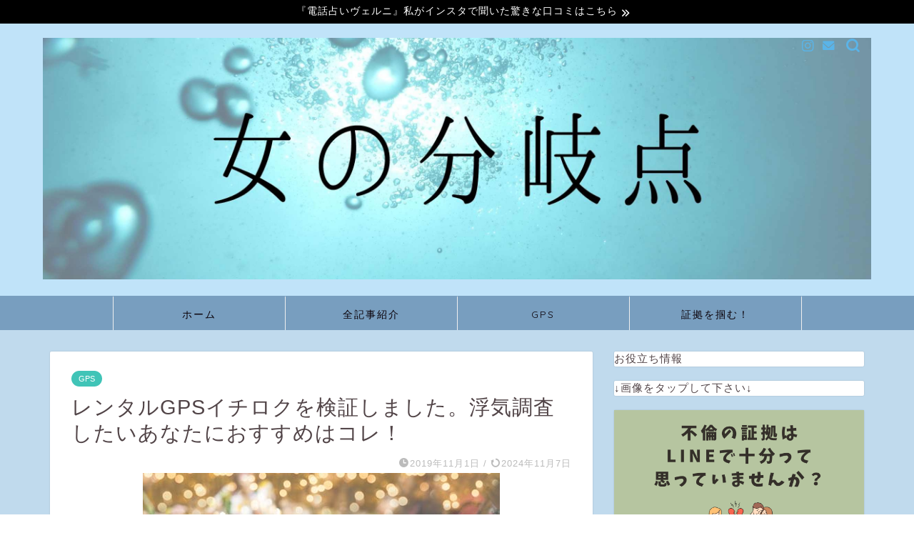

--- FILE ---
content_type: text/html; charset=UTF-8
request_url: https://bunkiten.com/itiroku/
body_size: 33740
content:
<!DOCTYPE html>
<html lang="ja">
<head prefix="og: http://ogp.me/ns# fb: http://ogp.me/ns/fb# article: http://ogp.me/ns/article#">
<meta charset="utf-8">
<meta http-equiv="X-UA-Compatible" content="IE=edge">
<meta name="viewport" content="width=device-width, initial-scale=1">
<!-- ここからOGP -->
<meta property="og:type" content="blog">
<meta property="og:title" content="レンタルGPSイチロクを検証しました。浮気調査したいあなたにおすすめはコレ！｜サレ妻・女の分岐点"> 
<meta property="og:url" content="https://bunkiten.com/itiroku/"> 
<meta property="og:description" content="今回は、レンタルGPSで大手であるイチロクについて検証します。

レンタルできるGPSには色々と商品の特性があるのですが、どの商品を選べばいいのか迷われるかと思うので、解説いたします。

私も実際に取り寄せて、使用してみましたよ！"> 
<meta property="og:image" content="https://bunkiten.com/wp-content/uploads/2019/11/ai91.jpg">
<meta property="og:site_name" content="サレ妻・女の分岐点">
<meta property="fb:admins" content="">
<meta name="twitter:card" content="summary_large_image">
<!-- ここまでOGP --> 

<meta name="description" itemprop="description" content="今回は、レンタルGPSで大手であるイチロクについて検証します。

レンタルできるGPSには色々と商品の特性があるのですが、どの商品を選べばいいのか迷われるかと思うので、解説いたします。

私も実際に取り寄せて、使用してみましたよ！" >
<meta name="keywords" itemprop="keywords" content="イチロク　GPS　レンタル　浮気調査" >

<title>レンタルGPSイチロクを検証しました。浮気調査したいあなたにおすすめはコレ！｜サレ妻・女の分岐点</title>
<meta name='robots' content='max-image-preview:large' />
<link rel='dns-prefetch' href='//cdnjs.cloudflare.com' />
<link rel="alternate" type="application/rss+xml" title="サレ妻・女の分岐点 &raquo; フィード" href="https://bunkiten.com/feed/" />
<link rel="alternate" type="application/rss+xml" title="サレ妻・女の分岐点 &raquo; コメントフィード" href="https://bunkiten.com/comments/feed/" />
<script defer src="[data-uri]"></script>
<style id='wp-emoji-styles-inline-css' type='text/css'>

	img.wp-smiley, img.emoji {
		display: inline !important;
		border: none !important;
		box-shadow: none !important;
		height: 1em !important;
		width: 1em !important;
		margin: 0 0.07em !important;
		vertical-align: -0.1em !important;
		background: none !important;
		padding: 0 !important;
	}
</style>
<link rel='stylesheet' id='wp-block-library-css' href='https://bunkiten.com/wp-includes/css/dist/block-library/style.min.css?ver=6.6.4' type='text/css' media='all' />
<style id='rinkerg-gutenberg-rinker-style-inline-css' type='text/css'>
.wp-block-create-block-block{background-color:#21759b;color:#fff;padding:2px}

</style>
<style id='classic-theme-styles-inline-css' type='text/css'>
/*! This file is auto-generated */
.wp-block-button__link{color:#fff;background-color:#32373c;border-radius:9999px;box-shadow:none;text-decoration:none;padding:calc(.667em + 2px) calc(1.333em + 2px);font-size:1.125em}.wp-block-file__button{background:#32373c;color:#fff;text-decoration:none}
</style>
<style id='global-styles-inline-css' type='text/css'>
:root{--wp--preset--aspect-ratio--square: 1;--wp--preset--aspect-ratio--4-3: 4/3;--wp--preset--aspect-ratio--3-4: 3/4;--wp--preset--aspect-ratio--3-2: 3/2;--wp--preset--aspect-ratio--2-3: 2/3;--wp--preset--aspect-ratio--16-9: 16/9;--wp--preset--aspect-ratio--9-16: 9/16;--wp--preset--color--black: #000000;--wp--preset--color--cyan-bluish-gray: #abb8c3;--wp--preset--color--white: #ffffff;--wp--preset--color--pale-pink: #f78da7;--wp--preset--color--vivid-red: #cf2e2e;--wp--preset--color--luminous-vivid-orange: #ff6900;--wp--preset--color--luminous-vivid-amber: #fcb900;--wp--preset--color--light-green-cyan: #7bdcb5;--wp--preset--color--vivid-green-cyan: #00d084;--wp--preset--color--pale-cyan-blue: #8ed1fc;--wp--preset--color--vivid-cyan-blue: #0693e3;--wp--preset--color--vivid-purple: #9b51e0;--wp--preset--gradient--vivid-cyan-blue-to-vivid-purple: linear-gradient(135deg,rgba(6,147,227,1) 0%,rgb(155,81,224) 100%);--wp--preset--gradient--light-green-cyan-to-vivid-green-cyan: linear-gradient(135deg,rgb(122,220,180) 0%,rgb(0,208,130) 100%);--wp--preset--gradient--luminous-vivid-amber-to-luminous-vivid-orange: linear-gradient(135deg,rgba(252,185,0,1) 0%,rgba(255,105,0,1) 100%);--wp--preset--gradient--luminous-vivid-orange-to-vivid-red: linear-gradient(135deg,rgba(255,105,0,1) 0%,rgb(207,46,46) 100%);--wp--preset--gradient--very-light-gray-to-cyan-bluish-gray: linear-gradient(135deg,rgb(238,238,238) 0%,rgb(169,184,195) 100%);--wp--preset--gradient--cool-to-warm-spectrum: linear-gradient(135deg,rgb(74,234,220) 0%,rgb(151,120,209) 20%,rgb(207,42,186) 40%,rgb(238,44,130) 60%,rgb(251,105,98) 80%,rgb(254,248,76) 100%);--wp--preset--gradient--blush-light-purple: linear-gradient(135deg,rgb(255,206,236) 0%,rgb(152,150,240) 100%);--wp--preset--gradient--blush-bordeaux: linear-gradient(135deg,rgb(254,205,165) 0%,rgb(254,45,45) 50%,rgb(107,0,62) 100%);--wp--preset--gradient--luminous-dusk: linear-gradient(135deg,rgb(255,203,112) 0%,rgb(199,81,192) 50%,rgb(65,88,208) 100%);--wp--preset--gradient--pale-ocean: linear-gradient(135deg,rgb(255,245,203) 0%,rgb(182,227,212) 50%,rgb(51,167,181) 100%);--wp--preset--gradient--electric-grass: linear-gradient(135deg,rgb(202,248,128) 0%,rgb(113,206,126) 100%);--wp--preset--gradient--midnight: linear-gradient(135deg,rgb(2,3,129) 0%,rgb(40,116,252) 100%);--wp--preset--font-size--small: 13px;--wp--preset--font-size--medium: 20px;--wp--preset--font-size--large: 36px;--wp--preset--font-size--x-large: 42px;--wp--preset--spacing--20: 0.44rem;--wp--preset--spacing--30: 0.67rem;--wp--preset--spacing--40: 1rem;--wp--preset--spacing--50: 1.5rem;--wp--preset--spacing--60: 2.25rem;--wp--preset--spacing--70: 3.38rem;--wp--preset--spacing--80: 5.06rem;--wp--preset--shadow--natural: 6px 6px 9px rgba(0, 0, 0, 0.2);--wp--preset--shadow--deep: 12px 12px 50px rgba(0, 0, 0, 0.4);--wp--preset--shadow--sharp: 6px 6px 0px rgba(0, 0, 0, 0.2);--wp--preset--shadow--outlined: 6px 6px 0px -3px rgba(255, 255, 255, 1), 6px 6px rgba(0, 0, 0, 1);--wp--preset--shadow--crisp: 6px 6px 0px rgba(0, 0, 0, 1);}:where(.is-layout-flex){gap: 0.5em;}:where(.is-layout-grid){gap: 0.5em;}body .is-layout-flex{display: flex;}.is-layout-flex{flex-wrap: wrap;align-items: center;}.is-layout-flex > :is(*, div){margin: 0;}body .is-layout-grid{display: grid;}.is-layout-grid > :is(*, div){margin: 0;}:where(.wp-block-columns.is-layout-flex){gap: 2em;}:where(.wp-block-columns.is-layout-grid){gap: 2em;}:where(.wp-block-post-template.is-layout-flex){gap: 1.25em;}:where(.wp-block-post-template.is-layout-grid){gap: 1.25em;}.has-black-color{color: var(--wp--preset--color--black) !important;}.has-cyan-bluish-gray-color{color: var(--wp--preset--color--cyan-bluish-gray) !important;}.has-white-color{color: var(--wp--preset--color--white) !important;}.has-pale-pink-color{color: var(--wp--preset--color--pale-pink) !important;}.has-vivid-red-color{color: var(--wp--preset--color--vivid-red) !important;}.has-luminous-vivid-orange-color{color: var(--wp--preset--color--luminous-vivid-orange) !important;}.has-luminous-vivid-amber-color{color: var(--wp--preset--color--luminous-vivid-amber) !important;}.has-light-green-cyan-color{color: var(--wp--preset--color--light-green-cyan) !important;}.has-vivid-green-cyan-color{color: var(--wp--preset--color--vivid-green-cyan) !important;}.has-pale-cyan-blue-color{color: var(--wp--preset--color--pale-cyan-blue) !important;}.has-vivid-cyan-blue-color{color: var(--wp--preset--color--vivid-cyan-blue) !important;}.has-vivid-purple-color{color: var(--wp--preset--color--vivid-purple) !important;}.has-black-background-color{background-color: var(--wp--preset--color--black) !important;}.has-cyan-bluish-gray-background-color{background-color: var(--wp--preset--color--cyan-bluish-gray) !important;}.has-white-background-color{background-color: var(--wp--preset--color--white) !important;}.has-pale-pink-background-color{background-color: var(--wp--preset--color--pale-pink) !important;}.has-vivid-red-background-color{background-color: var(--wp--preset--color--vivid-red) !important;}.has-luminous-vivid-orange-background-color{background-color: var(--wp--preset--color--luminous-vivid-orange) !important;}.has-luminous-vivid-amber-background-color{background-color: var(--wp--preset--color--luminous-vivid-amber) !important;}.has-light-green-cyan-background-color{background-color: var(--wp--preset--color--light-green-cyan) !important;}.has-vivid-green-cyan-background-color{background-color: var(--wp--preset--color--vivid-green-cyan) !important;}.has-pale-cyan-blue-background-color{background-color: var(--wp--preset--color--pale-cyan-blue) !important;}.has-vivid-cyan-blue-background-color{background-color: var(--wp--preset--color--vivid-cyan-blue) !important;}.has-vivid-purple-background-color{background-color: var(--wp--preset--color--vivid-purple) !important;}.has-black-border-color{border-color: var(--wp--preset--color--black) !important;}.has-cyan-bluish-gray-border-color{border-color: var(--wp--preset--color--cyan-bluish-gray) !important;}.has-white-border-color{border-color: var(--wp--preset--color--white) !important;}.has-pale-pink-border-color{border-color: var(--wp--preset--color--pale-pink) !important;}.has-vivid-red-border-color{border-color: var(--wp--preset--color--vivid-red) !important;}.has-luminous-vivid-orange-border-color{border-color: var(--wp--preset--color--luminous-vivid-orange) !important;}.has-luminous-vivid-amber-border-color{border-color: var(--wp--preset--color--luminous-vivid-amber) !important;}.has-light-green-cyan-border-color{border-color: var(--wp--preset--color--light-green-cyan) !important;}.has-vivid-green-cyan-border-color{border-color: var(--wp--preset--color--vivid-green-cyan) !important;}.has-pale-cyan-blue-border-color{border-color: var(--wp--preset--color--pale-cyan-blue) !important;}.has-vivid-cyan-blue-border-color{border-color: var(--wp--preset--color--vivid-cyan-blue) !important;}.has-vivid-purple-border-color{border-color: var(--wp--preset--color--vivid-purple) !important;}.has-vivid-cyan-blue-to-vivid-purple-gradient-background{background: var(--wp--preset--gradient--vivid-cyan-blue-to-vivid-purple) !important;}.has-light-green-cyan-to-vivid-green-cyan-gradient-background{background: var(--wp--preset--gradient--light-green-cyan-to-vivid-green-cyan) !important;}.has-luminous-vivid-amber-to-luminous-vivid-orange-gradient-background{background: var(--wp--preset--gradient--luminous-vivid-amber-to-luminous-vivid-orange) !important;}.has-luminous-vivid-orange-to-vivid-red-gradient-background{background: var(--wp--preset--gradient--luminous-vivid-orange-to-vivid-red) !important;}.has-very-light-gray-to-cyan-bluish-gray-gradient-background{background: var(--wp--preset--gradient--very-light-gray-to-cyan-bluish-gray) !important;}.has-cool-to-warm-spectrum-gradient-background{background: var(--wp--preset--gradient--cool-to-warm-spectrum) !important;}.has-blush-light-purple-gradient-background{background: var(--wp--preset--gradient--blush-light-purple) !important;}.has-blush-bordeaux-gradient-background{background: var(--wp--preset--gradient--blush-bordeaux) !important;}.has-luminous-dusk-gradient-background{background: var(--wp--preset--gradient--luminous-dusk) !important;}.has-pale-ocean-gradient-background{background: var(--wp--preset--gradient--pale-ocean) !important;}.has-electric-grass-gradient-background{background: var(--wp--preset--gradient--electric-grass) !important;}.has-midnight-gradient-background{background: var(--wp--preset--gradient--midnight) !important;}.has-small-font-size{font-size: var(--wp--preset--font-size--small) !important;}.has-medium-font-size{font-size: var(--wp--preset--font-size--medium) !important;}.has-large-font-size{font-size: var(--wp--preset--font-size--large) !important;}.has-x-large-font-size{font-size: var(--wp--preset--font-size--x-large) !important;}
:where(.wp-block-post-template.is-layout-flex){gap: 1.25em;}:where(.wp-block-post-template.is-layout-grid){gap: 1.25em;}
:where(.wp-block-columns.is-layout-flex){gap: 2em;}:where(.wp-block-columns.is-layout-grid){gap: 2em;}
:root :where(.wp-block-pullquote){font-size: 1.5em;line-height: 1.6;}
</style>
<link rel='stylesheet' id='bbp-default-css' href='https://bunkiten.com/wp-content/plugins/bbpress/templates/default/css/bbpress.min.css?ver=2.6.11' type='text/css' media='all' />
<link rel='stylesheet' id='contact-form-7-css' href='https://bunkiten.com/wp-content/cache/autoptimize/css/autoptimize_single_3fd2afa98866679439097f4ab102fe0a.css?ver=6.0' type='text/css' media='all' />
<link rel='stylesheet' id='ez-toc-css' href='https://bunkiten.com/wp-content/plugins/easy-table-of-contents/assets/css/screen.min.css?ver=2.0.69.1' type='text/css' media='all' />
<style id='ez-toc-inline-css' type='text/css'>
div#ez-toc-container .ez-toc-title {font-size: 120%;}div#ez-toc-container .ez-toc-title {font-weight: 500;}div#ez-toc-container ul li {font-size: 95%;}div#ez-toc-container ul li {font-weight: 500;}div#ez-toc-container nav ul ul li {font-size: 90%;}div#ez-toc-container {background: #ffe5f3;border: 1px solid #0066bf;}div#ez-toc-container p.ez-toc-title , #ez-toc-container .ez_toc_custom_title_icon , #ez-toc-container .ez_toc_custom_toc_icon {color: #999;}div#ez-toc-container ul.ez-toc-list a {color: #0a0e21;}div#ez-toc-container ul.ez-toc-list a:hover {color: #2a6496;}div#ez-toc-container ul.ez-toc-list a:visited {color: #428bca;}
.ez-toc-container-direction {direction: ltr;}.ez-toc-counter ul{counter-reset: item ;}.ez-toc-counter nav ul li a::before {content: counters(item, '.', decimal) '. ';display: inline-block;counter-increment: item;flex-grow: 0;flex-shrink: 0;margin-right: .2em; float: left; }.ez-toc-widget-direction {direction: ltr;}.ez-toc-widget-container ul{counter-reset: item ;}.ez-toc-widget-container nav ul li a::before {content: counters(item, '.', decimal) '. ';display: inline-block;counter-increment: item;flex-grow: 0;flex-shrink: 0;margin-right: .2em; float: left; }
</style>
<link rel='stylesheet' id='yyi_rinker_stylesheet-css' href='https://bunkiten.com/wp-content/cache/autoptimize/css/autoptimize_single_bd255632a527e215427cf7ab279f7f75.css?v=1.11.1&#038;ver=6.6.4' type='text/css' media='all' />
<link rel='stylesheet' id='parent-style-css' href='https://bunkiten.com/wp-content/cache/autoptimize/css/autoptimize_single_e99a81dee831a70d1214c45e7b47d7d1.css?ver=6.6.4' type='text/css' media='all' />
<link rel='stylesheet' id='theme-style-css' href='https://bunkiten.com/wp-content/themes/jin-child/style.css?ver=6.6.4' type='text/css' media='all' />
<link rel='stylesheet' id='swiper-style-css' href='https://cdnjs.cloudflare.com/ajax/libs/Swiper/4.0.7/css/swiper.min.css?ver=6.6.4' type='text/css' media='all' />
<link rel='stylesheet' id='gdatt-attachments-css' href='https://bunkiten.com/wp-content/plugins/gd-bbpress-attachments/css/front.min.css?ver=4.7.2_b2570_free' type='text/css' media='all' />
<script defer type="text/javascript" src="https://bunkiten.com/wp-includes/js/jquery/jquery.min.js?ver=3.7.1" id="jquery-core-js"></script>
<script defer type="text/javascript" src="https://bunkiten.com/wp-includes/js/jquery/jquery-migrate.min.js?ver=3.4.1" id="jquery-migrate-js"></script>
<!--[if lt IE 8]>
<script type="text/javascript" src="https://bunkiten.com/wp-includes/js/json2.min.js?ver=2015-05-03" id="json2-js"></script>
<![endif]-->
<link rel="https://api.w.org/" href="https://bunkiten.com/wp-json/" /><link rel="alternate" title="JSON" type="application/json" href="https://bunkiten.com/wp-json/wp/v2/posts/2612" /><link rel="canonical" href="https://bunkiten.com/itiroku/" />
<link rel='shortlink' href='https://bunkiten.com/?p=2612' />
<link rel="alternate" title="oEmbed (JSON)" type="application/json+oembed" href="https://bunkiten.com/wp-json/oembed/1.0/embed?url=https%3A%2F%2Fbunkiten.com%2Fitiroku%2F" />
<link rel="alternate" title="oEmbed (XML)" type="text/xml+oembed" href="https://bunkiten.com/wp-json/oembed/1.0/embed?url=https%3A%2F%2Fbunkiten.com%2Fitiroku%2F&#038;format=xml" />
	<script defer src="[data-uri]"></script>
	<style>
.yyi-rinker-images {
    display: flex;
    justify-content: center;
    align-items: center;
    position: relative;

}
div.yyi-rinker-image img.yyi-rinker-main-img.hidden {
    display: none;
}

.yyi-rinker-images-arrow {
    cursor: pointer;
    position: absolute;
    top: 50%;
    display: block;
    margin-top: -11px;
    opacity: 0.6;
    width: 22px;
}

.yyi-rinker-images-arrow-left{
    left: -10px;
}
.yyi-rinker-images-arrow-right{
    right: -10px;
}

.yyi-rinker-images-arrow-left.hidden {
    display: none;
}

.yyi-rinker-images-arrow-right.hidden {
    display: none;
}
div.yyi-rinker-contents.yyi-rinker-design-tate  div.yyi-rinker-box{
    flex-direction: column;
}

div.yyi-rinker-contents.yyi-rinker-design-slim div.yyi-rinker-box .yyi-rinker-links {
    flex-direction: column;
}

div.yyi-rinker-contents.yyi-rinker-design-slim div.yyi-rinker-info {
    width: 100%;
}

div.yyi-rinker-contents.yyi-rinker-design-slim .yyi-rinker-title {
    text-align: center;
}

div.yyi-rinker-contents.yyi-rinker-design-slim .yyi-rinker-links {
    text-align: center;
}
div.yyi-rinker-contents.yyi-rinker-design-slim .yyi-rinker-image {
    margin: auto;
}

div.yyi-rinker-contents.yyi-rinker-design-slim div.yyi-rinker-info ul.yyi-rinker-links li {
	align-self: stretch;
}
div.yyi-rinker-contents.yyi-rinker-design-slim div.yyi-rinker-box div.yyi-rinker-info {
	padding: 0;
}
div.yyi-rinker-contents.yyi-rinker-design-slim div.yyi-rinker-box {
	flex-direction: column;
	padding: 14px 5px 0;
}

.yyi-rinker-design-slim div.yyi-rinker-box div.yyi-rinker-info {
	text-align: center;
}

.yyi-rinker-design-slim div.price-box span.price {
	display: block;
}

div.yyi-rinker-contents.yyi-rinker-design-slim div.yyi-rinker-info div.yyi-rinker-title a{
	font-size:16px;
}

div.yyi-rinker-contents.yyi-rinker-design-slim ul.yyi-rinker-links li.amazonkindlelink:before,  div.yyi-rinker-contents.yyi-rinker-design-slim ul.yyi-rinker-links li.amazonlink:before,  div.yyi-rinker-contents.yyi-rinker-design-slim ul.yyi-rinker-links li.rakutenlink:before, div.yyi-rinker-contents.yyi-rinker-design-slim ul.yyi-rinker-links li.yahoolink:before, div.yyi-rinker-contents.yyi-rinker-design-slim ul.yyi-rinker-links li.mercarilink:before {
	font-size:12px;
}

div.yyi-rinker-contents.yyi-rinker-design-slim ul.yyi-rinker-links li a {
	font-size: 13px;
}
.entry-content ul.yyi-rinker-links li {
	padding: 0;
}

div.yyi-rinker-contents .yyi-rinker-attention.attention_desing_right_ribbon {
    width: 89px;
    height: 91px;
    position: absolute;
    top: -1px;
    right: -1px;
    left: auto;
    overflow: hidden;
}

div.yyi-rinker-contents .yyi-rinker-attention.attention_desing_right_ribbon span {
    display: inline-block;
    width: 146px;
    position: absolute;
    padding: 4px 0;
    left: -13px;
    top: 12px;
    text-align: center;
    font-size: 12px;
    line-height: 24px;
    -webkit-transform: rotate(45deg);
    transform: rotate(45deg);
    box-shadow: 0 1px 3px rgba(0, 0, 0, 0.2);
}

div.yyi-rinker-contents .yyi-rinker-attention.attention_desing_right_ribbon {
    background: none;
}
.yyi-rinker-attention.attention_desing_right_ribbon .yyi-rinker-attention-after,
.yyi-rinker-attention.attention_desing_right_ribbon .yyi-rinker-attention-before{
display:none;
}
div.yyi-rinker-use-right_ribbon div.yyi-rinker-title {
    margin-right: 2rem;
}

				</style>	<style type="text/css">
		#wrapper{
							background-color: #c0daed;
				background-image: url();
					}
		.related-entry-headline-text span:before,
		#comment-title span:before,
		#reply-title span:before{
			background-color: #789ebf;
			border-color: #789ebf!important;
		}
		
		#breadcrumb:after,
		#page-top a{	
			background-color: #b9cbe8;
		}
				footer{
			background-color: #b9cbe8;
		}
		.footer-inner a,
		#copyright,
		#copyright-center{
			border-color: #fff!important;
			color: #fff!important;
		}
		#footer-widget-area
		{
			border-color: #fff!important;
		}
				.page-top-footer a{
			color: #b9cbe8!important;
		}
				#breadcrumb ul li,
		#breadcrumb ul li a{
			color: #b9cbe8!important;
		}
		
		body,
		a,
		a:link,
		a:visited,
		.my-profile,
		.widgettitle,
		.tabBtn-mag label{
			color: #514447;
		}
		a:hover{
			color: #53bcb5;
		}
						.widget_nav_menu ul > li > a:before,
		.widget_categories ul > li > a:before,
		.widget_pages ul > li > a:before,
		.widget_recent_entries ul > li > a:before,
		.widget_archive ul > li > a:before,
		.widget_archive form:after,
		.widget_categories form:after,
		.widget_nav_menu ul > li > ul.sub-menu > li > a:before,
		.widget_categories ul > li > .children > li > a:before,
		.widget_pages ul > li > .children > li > a:before,
		.widget_nav_menu ul > li > ul.sub-menu > li > ul.sub-menu li > a:before,
		.widget_categories ul > li > .children > li > .children li > a:before,
		.widget_pages ul > li > .children > li > .children li > a:before{
			color: #789ebf;
		}
		.widget_nav_menu ul .sub-menu .sub-menu li a:before{
			background-color: #514447!important;
		}
		footer .footer-widget,
		footer .footer-widget a,
		footer .footer-widget ul li,
		.footer-widget.widget_nav_menu ul > li > a:before,
		.footer-widget.widget_categories ul > li > a:before,
		.footer-widget.widget_recent_entries ul > li > a:before,
		.footer-widget.widget_pages ul > li > a:before,
		.footer-widget.widget_archive ul > li > a:before,
		footer .widget_tag_cloud .tagcloud a:before{
			color: #fff!important;
			border-color: #fff!important;
		}
		footer .footer-widget .widgettitle{
			color: #fff!important;
			border-color: #40c4b7!important;
		}
		footer .widget_nav_menu ul .children .children li a:before,
		footer .widget_categories ul .children .children li a:before,
		footer .widget_nav_menu ul .sub-menu .sub-menu li a:before{
			background-color: #fff!important;
		}
		#drawernav a:hover,
		.post-list-title,
		#prev-next p,
		#toc_container .toc_list li a{
			color: #514447!important;
		}
		
		#header-box{
			background-color: #c0e3f9;
		}
												@media (min-width: 768px) {
			.top-image-meta{
				margin-top: calc(0px - 30px);
			}
		}
		@media (min-width: 1200px) {
			.top-image-meta{
				margin-top: calc(0px);
			}
		}
				.pickup-contents:before{
			background-color: #c0e3f9!important;
		}
		
		.main-image-text{
			color: #555;
		}
		.main-image-text-sub{
			color: #555;
		}
		
				@media (min-width: 481px) {
			#site-info{
				padding-top: 20px!important;
				padding-bottom: 20px!important;
			}
		}
		
		#site-info span a{
			color: #07000a!important;
		}
		
				#headmenu .headsns .line a svg{
			fill: #5ab4e8!important;
		}
		#headmenu .headsns a,
		#headmenu{
			color: #5ab4e8!important;
			border-color:#5ab4e8!important;
		}
						.profile-follow .line-sns a svg{
			fill: #789ebf!important;
		}
		.profile-follow .line-sns a:hover svg{
			fill: #40c4b7!important;
		}
		.profile-follow a{
			color: #789ebf!important;
			border-color:#789ebf!important;
		}
		.profile-follow a:hover,
		#headmenu .headsns a:hover{
			color:#40c4b7!important;
			border-color:#40c4b7!important;
		}
				.search-box:hover{
			color:#40c4b7!important;
			border-color:#40c4b7!important;
		}
				#header #headmenu .headsns .line a:hover svg{
			fill:#40c4b7!important;
		}
		.cps-icon-bar,
		#navtoggle:checked + .sp-menu-open .cps-icon-bar{
			background-color: #07000a;
		}
		#nav-container{
			background-color: #789ebf;
		}
		.menu-box .menu-item svg{
			fill:#0a0008;
		}
		#drawernav ul.menu-box > li > a,
		#drawernav2 ul.menu-box > li > a,
		#drawernav3 ul.menu-box > li > a,
		#drawernav4 ul.menu-box > li > a,
		#drawernav5 ul.menu-box > li > a,
		#drawernav ul.menu-box > li.menu-item-has-children:after,
		#drawernav2 ul.menu-box > li.menu-item-has-children:after,
		#drawernav3 ul.menu-box > li.menu-item-has-children:after,
		#drawernav4 ul.menu-box > li.menu-item-has-children:after,
		#drawernav5 ul.menu-box > li.menu-item-has-children:after{
			color: #0a0008!important;
		}
		#drawernav ul.menu-box li a,
		#drawernav2 ul.menu-box li a,
		#drawernav3 ul.menu-box li a,
		#drawernav4 ul.menu-box li a,
		#drawernav5 ul.menu-box li a{
			font-size: 14px!important;
		}
		#drawernav3 ul.menu-box > li{
			color: #514447!important;
		}
		#drawernav4 .menu-box > .menu-item > a:after,
		#drawernav3 .menu-box > .menu-item > a:after,
		#drawernav .menu-box > .menu-item > a:after{
			background-color: #0a0008!important;
		}
		#drawernav2 .menu-box > .menu-item:hover,
		#drawernav5 .menu-box > .menu-item:hover{
			border-top-color: #789ebf!important;
		}
				.cps-info-bar a{
			background-color: #000000!important;
		}
				@media (min-width: 768px) {
			.post-list-mag .post-list-item:not(:nth-child(2n)){
				margin-right: 2.6%;
			}
		}
				@media (min-width: 768px) {
			#tab-1:checked ~ .tabBtn-mag li [for="tab-1"]:after,
			#tab-2:checked ~ .tabBtn-mag li [for="tab-2"]:after,
			#tab-3:checked ~ .tabBtn-mag li [for="tab-3"]:after,
			#tab-4:checked ~ .tabBtn-mag li [for="tab-4"]:after{
				border-top-color: #789ebf!important;
			}
			.tabBtn-mag label{
				border-bottom-color: #789ebf!important;
			}
		}
		#tab-1:checked ~ .tabBtn-mag li [for="tab-1"],
		#tab-2:checked ~ .tabBtn-mag li [for="tab-2"],
		#tab-3:checked ~ .tabBtn-mag li [for="tab-3"],
		#tab-4:checked ~ .tabBtn-mag li [for="tab-4"],
		#prev-next a.next:after,
		#prev-next a.prev:after,
		.more-cat-button a:hover span:before{
			background-color: #789ebf!important;
		}
		

		.swiper-slide .post-list-cat,
		.post-list-mag .post-list-cat,
		.post-list-mag3col .post-list-cat,
		.post-list-mag-sp1col .post-list-cat,
		.swiper-pagination-bullet-active,
		.pickup-cat,
		.post-list .post-list-cat,
		#breadcrumb .bcHome a:hover span:before,
		.popular-item:nth-child(1) .pop-num,
		.popular-item:nth-child(2) .pop-num,
		.popular-item:nth-child(3) .pop-num{
			background-color: #40c4b7!important;
		}
		.sidebar-btn a,
		.profile-sns-menu{
			background-color: #40c4b7!important;
		}
		.sp-sns-menu a,
		.pickup-contents-box a:hover .pickup-title{
			border-color: #789ebf!important;
			color: #789ebf!important;
		}
				.pickup-image:after{
			display: none;
		}
				.pro-line svg{
			fill: #789ebf!important;
		}
		.cps-post-cat a,
		.meta-cat,
		.popular-cat{
			background-color: #40c4b7!important;
			border-color: #40c4b7!important;
		}
		.tagicon,
		.tag-box a,
		#toc_container .toc_list > li,
		#toc_container .toc_title{
			color: #789ebf!important;
		}
		.widget_tag_cloud a::before{
			color: #514447!important;
		}
		.tag-box a,
		#toc_container:before{
			border-color: #789ebf!important;
		}
		.cps-post-cat a:hover{
			color: #53bcb5!important;
		}
		.pagination li:not([class*="current"]) a:hover,
		.widget_tag_cloud a:hover{
			background-color: #789ebf!important;
		}
		.pagination li:not([class*="current"]) a:hover{
			opacity: 0.5!important;
		}
		.pagination li.current a{
			background-color: #789ebf!important;
			border-color: #789ebf!important;
		}
		.nextpage a:hover span {
			color: #789ebf!important;
			border-color: #789ebf!important;
		}
		.cta-content:before{
			background-color: #edfff9!important;
		}
		.cta-text,
		.info-title{
			color: #877179!important;
		}
		#footer-widget-area.footer_style1 .widgettitle{
			border-color: #40c4b7!important;
		}
		.sidebar_style1 .widgettitle,
		.sidebar_style5 .widgettitle{
			border-color: #789ebf!important;
		}
		.sidebar_style2 .widgettitle,
		.sidebar_style4 .widgettitle,
		.sidebar_style6 .widgettitle,
		#home-bottom-widget .widgettitle,
		#home-top-widget .widgettitle,
		#post-bottom-widget .widgettitle,
		#post-top-widget .widgettitle{
			background-color: #789ebf!important;
		}
		#home-bottom-widget .widget_search .search-box input[type="submit"],
		#home-top-widget .widget_search .search-box input[type="submit"],
		#post-bottom-widget .widget_search .search-box input[type="submit"],
		#post-top-widget .widget_search .search-box input[type="submit"]{
			background-color: #40c4b7!important;
		}
		
		.tn-logo-size{
			font-size: 100%!important;
		}
		@media (min-width: 481px) {
		.tn-logo-size img{
			width: calc(100%*0.5)!important;
		}
		}
		@media (min-width: 768px) {
		.tn-logo-size img{
			width: calc(100%*2.2)!important;
		}
		}
		@media (min-width: 1200px) {
		.tn-logo-size img{
			width: 100%!important;
		}
		}
		.sp-logo-size{
			font-size: 200%!important;
		}
		.sp-logo-size img{
			width: 200%!important;
		}
				.cps-post-main ul > li:before,
		.cps-post-main ol > li:before{
			background-color: #40c4b7!important;
		}
		.profile-card .profile-title{
			background-color: #789ebf!important;
		}
		.profile-card{
			border-color: #789ebf!important;
		}
		.cps-post-main a{
			color:#3262f2;
		}
		.cps-post-main .marker{
			background: -webkit-linear-gradient( transparent 80%, #c9efef 0% ) ;
			background: linear-gradient( transparent 80%, #c9efef 0% ) ;
		}
		.cps-post-main .marker2{
			background: -webkit-linear-gradient( transparent 60%, #a9eaf2 0% ) ;
			background: linear-gradient( transparent 60%, #a9eaf2 0% ) ;
		}
		.cps-post-main .jic-sc{
			color:#e9546b;
		}
		
		
		.simple-box1{
			border-color:#68d6cb!important;
		}
		.simple-box2{
			border-color:#f2bf7d!important;
		}
		.simple-box3{
			border-color:#06d6c1!important;
		}
		.simple-box4{
			border-color:#7badd8!important;
		}
		.simple-box4:before{
			background-color: #7badd8;
		}
		.simple-box5{
			border-color:#31c462!important;
		}
		.simple-box5:before{
			background-color: #31c462;
		}
		.simple-box6{
			background-color:#fff8c4!important;
		}
		.simple-box7{
			border-color:#def1f9!important;
		}
		.simple-box7:before{
			background-color:#def1f9!important;
		}
		.simple-box8{
			border-color:#96ddc1!important;
		}
		.simple-box8:before{
			background-color:#96ddc1!important;
		}
		.simple-box9:before{
			background-color:#e1c0e8!important;
		}
				.simple-box9:after{
			border-color:#e1c0e8 #e1c0e8 #fff #fff!important;
		}
				
		.kaisetsu-box1:before,
		.kaisetsu-box1-title{
			background-color:#ffb49e!important;
		}
		.kaisetsu-box2{
			border-color:#68d6cb!important;
		}
		.kaisetsu-box2-title{
			background-color:#68d6cb!important;
		}
		.kaisetsu-box4{
			border-color:#ea91a9!important;
		}
		.kaisetsu-box4-title{
			background-color:#ea91a9!important;
		}
		.kaisetsu-box5:before{
			background-color:#57b3ba!important;
		}
		.kaisetsu-box5-title{
			background-color:#57b3ba!important;
		}
		
		.concept-box1{
			border-color:#85db8f!important;
		}
		.concept-box1:after{
			background-color:#85db8f!important;
		}
		.concept-box1:before{
			content:"ポイント"!important;
			color:#85db8f!important;
		}
		.concept-box2{
			border-color:#f7cf6a!important;
		}
		.concept-box2:after{
			background-color:#f7cf6a!important;
		}
		.concept-box2:before{
			content:"注意点"!important;
			color:#f7cf6a!important;
		}
		.concept-box3{
			border-color:#86cee8!important;
		}
		.concept-box3:after{
			background-color:#86cee8!important;
		}
		.concept-box3:before{
			content:"良い例"!important;
			color:#86cee8!important;
		}
		.concept-box4{
			border-color:#ed8989!important;
		}
		.concept-box4:after{
			background-color:#ed8989!important;
		}
		.concept-box4:before{
			content:"悪い例"!important;
			color:#ed8989!important;
		}
		.concept-box5{
			border-color:#9e9e9e!important;
		}
		.concept-box5:after{
			background-color:#9e9e9e!important;
		}
		.concept-box5:before{
			content:"参考"!important;
			color:#9e9e9e!important;
		}
		.concept-box6{
			border-color:#8eaced!important;
		}
		.concept-box6:after{
			background-color:#8eaced!important;
		}
		.concept-box6:before{
			content:"メモ"!important;
			color:#8eaced!important;
		}
		
		.innerlink-box1,
		.blog-card{
			border-color:#68d6cb!important;
		}
		.innerlink-box1-title{
			background-color:#68d6cb!important;
			border-color:#68d6cb!important;
		}
		.innerlink-box1:before,
		.blog-card-hl-box{
			background-color:#68d6cb!important;
		}
				
		.jin-ac-box01-title::after{
			color: #789ebf;
		}
		
		.color-button01 a,
		.color-button01 a:hover,
		.color-button01:before{
			background-color: #00bfa5!important;
		}
		.top-image-btn-color a,
		.top-image-btn-color a:hover,
		.top-image-btn-color:before{
			background-color: #ffcd44!important;
		}
		.color-button02 a,
		.color-button02 a:hover,
		.color-button02:before{
			background-color: #ff1e5a!important;
		}
		
		.color-button01-big a,
		.color-button01-big a:hover,
		.color-button01-big:before{
			background-color: #1c6fce!important;
		}
		.color-button01-big a,
		.color-button01-big:before{
			border-radius: 30px!important;
		}
		.color-button01-big a{
			padding-top: 15px!important;
			padding-bottom: 15px!important;
		}
		
		.color-button02-big a,
		.color-button02-big a:hover,
		.color-button02-big:before{
			background-color: #904adb!important;
		}
		.color-button02-big a,
		.color-button02-big:before{
			border-radius: 30px!important;
		}
		.color-button02-big a{
			padding-top: 15px!important;
			padding-bottom: 15px!important;
		}
				.color-button01-big{
			width: 75%!important;
		}
		.color-button02-big{
			width: 75%!important;
		}
				
		
					.top-image-btn-color a:hover,
			.color-button01 a:hover,
			.color-button02 a:hover,
			.color-button01-big a:hover,
			.color-button02-big a:hover{
				opacity: 1;
			}
				
		.h2-style01 h2,
		.h2-style02 h2:before,
		.h2-style03 h2,
		.h2-style04 h2:before,
		.h2-style05 h2,
		.h2-style07 h2:before,
		.h2-style07 h2:after,
		.h3-style03 h3:before,
		.h3-style02 h3:before,
		.h3-style05 h3:before,
		.h3-style07 h3:before,
		.h2-style08 h2:after,
		.h2-style10 h2:before,
		.h2-style10 h2:after,
		.h3-style02 h3:after,
		.h4-style02 h4:before{
			background-color: #789ebf!important;
		}
		.h3-style01 h3,
		.h3-style04 h3,
		.h3-style05 h3,
		.h3-style06 h3,
		.h4-style01 h4,
		.h2-style02 h2,
		.h2-style08 h2,
		.h2-style08 h2:before,
		.h2-style09 h2,
		.h4-style03 h4{
			border-color: #789ebf!important;
		}
		.h2-style05 h2:before{
			border-top-color: #789ebf!important;
		}
		.h2-style06 h2:before,
		.sidebar_style3 .widgettitle:after{
			background-image: linear-gradient(
				-45deg,
				transparent 25%,
				#789ebf 25%,
				#789ebf 50%,
				transparent 50%,
				transparent 75%,
				#789ebf 75%,
				#789ebf			);
		}
				.jin-h2-icons.h2-style02 h2 .jic:before,
		.jin-h2-icons.h2-style04 h2 .jic:before,
		.jin-h2-icons.h2-style06 h2 .jic:before,
		.jin-h2-icons.h2-style07 h2 .jic:before,
		.jin-h2-icons.h2-style08 h2 .jic:before,
		.jin-h2-icons.h2-style09 h2 .jic:before,
		.jin-h2-icons.h2-style10 h2 .jic:before,
		.jin-h3-icons.h3-style01 h3 .jic:before,
		.jin-h3-icons.h3-style02 h3 .jic:before,
		.jin-h3-icons.h3-style03 h3 .jic:before,
		.jin-h3-icons.h3-style04 h3 .jic:before,
		.jin-h3-icons.h3-style05 h3 .jic:before,
		.jin-h3-icons.h3-style06 h3 .jic:before,
		.jin-h3-icons.h3-style07 h3 .jic:before,
		.jin-h4-icons.h4-style01 h4 .jic:before,
		.jin-h4-icons.h4-style02 h4 .jic:before,
		.jin-h4-icons.h4-style03 h4 .jic:before,
		.jin-h4-icons.h4-style04 h4 .jic:before{
			color:#789ebf;
		}
		
		@media all and (-ms-high-contrast:none){
			*::-ms-backdrop, .color-button01:before,
			.color-button02:before,
			.color-button01-big:before,
			.color-button02-big:before{
				background-color: #595857!important;
			}
		}
		
		.jin-lp-h2 h2,
		.jin-lp-h2 h2{
			background-color: transparent!important;
			border-color: transparent!important;
			color: #514447!important;
		}
		.jincolumn-h3style2{
			border-color:#789ebf!important;
		}
		.jinlph2-style1 h2:first-letter{
			color:#789ebf!important;
		}
		.jinlph2-style2 h2,
		.jinlph2-style3 h2{
			border-color:#789ebf!important;
		}
		.jin-photo-title .jin-fusen1-down,
		.jin-photo-title .jin-fusen1-even,
		.jin-photo-title .jin-fusen1-up{
			border-left-color:#789ebf;
		}
		.jin-photo-title .jin-fusen2,
		.jin-photo-title .jin-fusen3{
			background-color:#789ebf;
		}
		.jin-photo-title .jin-fusen2:before,
		.jin-photo-title .jin-fusen3:before {
			border-top-color: #789ebf;
		}
		.has-huge-font-size{
			font-size:42px!important;
		}
		.has-large-font-size{
			font-size:36px!important;
		}
		.has-medium-font-size{
			font-size:20px!important;
		}
		.has-normal-font-size{
			font-size:16px!important;
		}
		.has-small-font-size{
			font-size:13px!important;
		}
		
		
	</style>
<style type="text/css">.broken_link, a.broken_link {
	text-decoration: line-through;
}</style><link rel="icon" href="https://bunkiten.com/wp-content/uploads/2019/01/rogo.png" sizes="32x32" />
<link rel="icon" href="https://bunkiten.com/wp-content/uploads/2019/01/rogo.png" sizes="192x192" />
<link rel="apple-touch-icon" href="https://bunkiten.com/wp-content/uploads/2019/01/rogo.png" />
<meta name="msapplication-TileImage" content="https://bunkiten.com/wp-content/uploads/2019/01/rogo.png" />
		<style type="text/css" id="wp-custom-css">
			@import url(//use.fontawesome.com/releases/v5.6.3/css/all.css);
.proflink a{
	display:block;
	text-align:center;
	padding:7px 10px;
	background:#ff7fa1;/*カラーは変更*/
	width:50%;
	margin:0 auto;
	margin-top:20px;
	border-radius:20px;
	border:3px double #fff;
	font-size:0.65rem;
	color:#fff;
}
.proflink a:hover{
		opacity:0.75;
}
.cps-post-main ul:not([class]) li:before, .cps-post-main table ul:not([class]) li:before{
    display: none;
    content: ”;
    position: absolute;
    top: 0.6em;
    left: 10px;
    width: 0;
    height: 0;
    background-color: #2b2b2b;
    border-radius: 100%;
}

/*bbPressカスタマイズ*/
#site-title a::before {
    background: none;
}
#access{
	  display:none;
}
@media screen and (min-width: 59.6875em){
.site-main {
    padding: 0px;
}}
.home .front-forum-list {
    margin: 0;
    padding: 0;
    overflow: hidden;
    display: flex;
    flex-wrap: wrap;
}
.home .front-forum-list li.forum {
    padding: 0;
    margin: auto;
    width: 45%;
    box-sizing: border-box;
    list-style: none;
}
@media only screen and (max-width: 767px){
.home .front-forum-list li.forum {
    width: 100%;
}}
#bbpress-forums ul.bbp-topics ul{
	position: relative;
}
div.bbp-template-notice.info{
	display:none;
}

#bbpress-forums li.bbp-body ul.forum, #bbpress-forums li.bbp-body ul.topic {
    padding: 0px;
}
li.bbp-forum-info, li.bbp-topic-title {
    width: 100%;
}
.bbp-topic-permalink {
    display: block;
    padding-top: 10px;
	  padding-left:10px;
    padding-bottom: 45px;
}
a.bbp-topic-permalink {
    display: block;
    padding-top: 18px;
    padding-bottom: 70px;
    font-size: 15px;
	  font-weight:600;
	  color: #39a9bf;
    padding-left: 88px;
	  padding-right: 10px;
    line-height: 1.3;
}
.bbp-topic-top-author {
    float: right;
    position: absolute;
	  padding-left:0px;
    bottom: 20px;
    font-size: 12px;
	  display:none;
}
.bbp-author-role{
	display:none;
}
.bbp-topic-reply-count {
    text-align: right;
    float: right;
    position: absolute;
	  padding-left:90px;
    font-size: 12px;
	  font-weight: 700;
	  color:#E9B44C;
	  bottom:15px;
}
.bbp-topic-views-cate {
    position: absolute;
    right: 34%;
    font-size: 12px;
	  bottom:0;
	  display:none;
}
.bbp-topic-freshness {
    position: absolute;
    right: 0px;
    font-size: 10px;
	  color: grey;
	  bottom:15px;
	  text-decoration:none !important;
}
.bbp-topic-view-count{
	  position: absolute;
    bottom: 0;
    right: 35%;
	  display:none;
}
.loop-topic-ather{
	  padding-left:0px;
}
#bbpress-forums li.bbp-body{
    border-bottom:1px solid #eee;
}
#bbpress-forums ul.bbp-topics {
    margin-bottom: 0px;
}
div.bbp-forum-header, div.bbp-reply-header, div.bbp-topic-header, li.bbp-body div.hentry{
	padding:0px;
}
.bbp-reply-header {
    padding-top: 15px !important;
}
#bbpress-forums div.bbp-forum-content, #bbpress-forums div.bbp-reply-content, #bbpress-forums div.bbp-topic-content {
    margin-left: 0px;
}
.bbp-admin-links{
	display:none;
}
.bbp-topic-nomber{
	float:left;
	padding-right:5px;
}
.bbp-reply-nomber{
	float:left;
	padding-right:5px;
}
.comment-reply{
	float:right;
	font-size: 18px;
	padding:5px;
	border-radius:2px;
	color:#fff;
	background:#99ccff;
	margin-left:10px;
	cursor:pointer;
}
span.bbp-reply-post-date{
	float:left;
}
.bbp-reply-authors{
	float:left;
	padding-right:5px;
}
.bbp-topic-authors{
	padding-right:5px;
	float:left;
}
#bbpress-forums div.bbp-forum-header, #bbpress-forums div.bbp-reply-header, #bbpress-forums div.bbp-topic-header {
    background-color: #fff
}
div.bbp-forum-header, div.bbp-reply-header, div.bbp-topic-header {
	border-top: 0px solid #ddd;
}
#bbpress-forums ul.bbp-forums, #bbpress-forums ul.bbp-lead-topic, #bbpress-forums ul.bbp-replies, #bbpress-forums ul.bbp-search-results, #bbpress-forums ul.bbp-topics {
    border:0px;
}
.bbp-wake{
	border-top: 1px dashed #e3e3e3;
}
#bbpress-forums ul.bbp-replies{
	border-bottom:1px dashed #e3e3e3;
	    padding-top: 20px;
}
#bbpress-forums div.odd, #bbpress-forums ul.odd {
    background-color: #fff;
}

.bbp-topic-content p, .bbp-reply-content p{
	font-size:16px;
	margin-bottom:40px;
}
@media only screen and (max-width: 480px){
#bbpress-forums div.bbp-reply-content p, #bbpress-forums div.bbp-topic-content p {
    margin-bottom: 40px;
}}
@media only screen and (max-width: 480px){
#bbpress-forums .bbp-body div.bbp-reply-content, #bbpress-forums .bbp-body div.bbp-topic-content {
    margin:0;
    padding-top:10px;
}}
@media only screen and (max-width: 480px){
#bbpress-forums div.bbp-reply-content p:last-child, #bbpress-forums div.bbp-topic-content p:last-child {
    margin-bottom: 40px;
}}
@media only screen and (max-width: 480px){
span.bbp-reply-post-date, span.bbp-topic-post-date {
    float: inherit;
}}
@media only screen and (max-width: 480px){
#bbpress-forums fieldset.bbp-form {
    padding: 0px;
}}
#bbpress-forums fieldset.bbp-form {
    border: 0px solid #eee;
	  padding:0px;
	  margin:0px;
}
#bbpress-forums fieldset.bbp-form input[type=text], #bbpress-forums fieldset.bbp-form select {
    padding: 0px;
}
input[type="text"], input[type="email"], input[type="url"], input[type="password"], input[type="number"], input[type="tel"], input[type="range"], input[type="date"], input[type="month"], input[type="week"], input[type="time"], input[type="datetime"], input[type="datetime-local"], input[type="color"], textarea {
    max-width: 100%;
}
p.form-allowed-tags{
	display:none;
}

#bbpress-forums fieldset.bbp-form legend {
    padding: 5px 0px;
}
#bbpress-forums fieldset.bbp-form p{
	margin:0px;
}
.bbp-pagination {
    font-size: 14px;
    letter-spacing: 0;
    overflow: hidden;
    float: none!important;
    margin-bottom: 0px;
    width: 100%;
	  padding-top:20px;
}
.bbp-pagination-count {
    float: none!important;
    text-align: center;
    margin-bottom: 0px !important;
    padding-top: 10px;
    padding-bottom: 10px;
    border: 0px !important;
}
.bbp-pagination-count {
    margin-bottom: 0px !important;
    padding-top: 10px;
    padding-bottom: 10px;
    border: 0px !important;
}
.bbp-pagination-links {
	  float: none!important;
    text-align: center!important;
    display: block!important;
    list-style: none;
}

.bbp-pagination-links a, .bbp-pagination-links span.current {
    display: inline-block!important;
    float: none!important;
    line-height: 1!important;
    padding: 5px !important;
    margin-left: 2px;
    margin-right: 2px;
    font-size: 15px!important;
    text-decoration: none;
}
.bbp-pagination-links a:hover, .bbp-pagination-links span.current {
    background: #eee;
    opacity: 0.8;
    border: 1px solid #ddd;
}
a.page-numbers {
    background: #fff;
}
.bbp-pagination-links span.dots {
    float: none!important;
    display: inline-block!important;
    margin-left: 0px;
    padding: 1px;
}
#bbpress-forums ul.bbp-forums, #bbpress-forums ul.bbp-lead-topic, #bbpress-forums ul.bbp-replies, #bbpress-forums ul.bbp-search-results, #bbpress-forums ul.bbp-topics {
    margin-bottom: 0px;
}
.searchhome {
    margin: 20px 10px;
}
.res-anchor {
    color: #00aa !important;
    text-decoration: none !important;
    display: inline-block;
    -webkit-box-sizing: border-box;
    box-sizing: border-box;
    margin-right: 6px;
    padding: 2px 10px;
    border-radius: 4px;
    background: #F0F8FF;
    margin-bottom: 5px;
    cursor: pointer;
}
#res-popup-container {
    max-width: 100%;
}
.res-popup-content {
    background: #FFF;
	  color:#333;
	  border:2px solid #eee;
    border-radius:3px;
    display:none;
    font-size: 95%;
    padding: 15px 15px 5px 15px;
    position: fixed;
	  margin:3%;
    top: 15px;
    z-index: 10000;
}
.res-popup-on {
    display: block;
}
.res-id{
	float:right;
}
.res-content{
	display:block;
	padding-top: 25px;
	word-break: break-all;
	line-height:1.3;
}
.res-author{
	display: block;
  position: absolute;
  top: 35px;
}
.res-close{
	font-weight: bold;
    color: #ADD8E6;
    font-size: 25px;
    float: right;
}
#bbpress-forums li.bbp-body ul.reply {
    border-top: 1px solid #eee;
    overflow: hidden;
}
#bbp-search-results{
	padding-top:20px !important;
	
}
#bbpress-forums .forums.bbp-search-results ul {
    position:relative;
}
#reply-under {
    position: relative;
    cursor: pointer;
}
.repres {
    padding-top: 40px;
    padding-left: 10px;
    display: none;
    cursor: pointer;
}
.rep-box {
    padding: 10px 8px;
    background: #eee;
    border: 2px solid #eee;
    border-radius: 2px;
    margin-top: 5px;
}
#repon {
    position: absolute;
	  top:0px;
    padding-left: 10px;
    font-size: 13px;
}
div.bbp-forum-header, div.bbp-reply-header, div.bbp-topic-header, li.bbp-body div.hentry {
    margin: 0;
    overflow: hidden;
    padding-bottom: 15px !important;
}
.fa-commenting-o {
    font-size: 25px;
    color: #99ccff;
}
.fa-commenting-o:before {
    content: "\f27a";
}
.rep-content {
    display: block;
    font-size: 13px;
    line-height: 1.6em;
}
.rep-id,.rep-author {
    padding-right:5px;
}
.bbp-last-reply-link{
	margin-left:5px;
}
#bbp-search-results .bbp-topic-reply-count {
    text-align: left;
    float: none;
    position: unset;
    padding-left: 10px;
    font-size: 12px;
    bottom: 0;
}
#bbp-search-results .bbp-topic-reply-count p{
    padding-top:5px;
	  overflow: hidden;
    display: -webkit-box;
    -webkit-box-orient: vertical;
    -webkit-line-clamp: 2;
}
#bbp-search-results a.bbp-topic-permalink {
    padding-bottom: 45px;
}
.newmark {
    padding:3px 4px 3px 4px;
	  border:1px solid #ccc;
    border-radius: 2px;
    background: #fff;
    color: #333;
    vertical-align: top;
    font-size:12px;
    margin-right: 4px;
}
.bbp-attachments, .bbp-attachments-errors {
    border-top: 0px solid #ddd;
    margin-top: 0px;
    padding: 0px;
	  margin-bottom: 15px;
}
.bbp-attachments h6{
	  display:none;
}
.wp-caption-text{
	  display:none;
}
.blog-card {
    padding: 1em;
    margin: 0 0 1em 0;
    border: 1px solid #e0e0e0;
    background-color: #fafafa;
}
.blog-card-thumbnail {
    position: relative;
    float: right;
    width: 100px;
    height: 100px;
}
.blog-card-body {
    margin-right: 110px;
}
div.blog-card-title.subheading.p_t {
    font-size: 17px;
    margin: 0 0 5px;
    line-height: 1.3;
    max-height: 47px;
    overflow: hidden;
    display: -webkit-box;
    -webkit-box-orient: vertical;
    -webkit-line-clamp: 2;
}
span.blog-card-excerpt.p_t.caption {
    line-height: 1.5;
    font-size: 12px;
    max-height: 72px;
    overflow: hidden;
    display: -webkit-box;
    -webkit-box-orient: vertical;
    -webkit-line-clamp: 3;
}
.wp-caption{
	max-width:100%;
}
#bbpress-forums .bbp-attachments ol li.d4p-bbp-attachment.bbp-inline {
    margin-right: 0px!important;
}
#bbpress-forums .bbp-attachments ol li.d4p-bbp-attachment .wp-caption {
    padding: 0px;
}
.entry-image img{
	  max-width: 50px;
    position: absolute;
    margin-left: -65px;
	  display:none;
}
.newmark {
    display: none;
}
.bbp-topic-thumbnail{
    max-width: 70px !important;
	  max-height:70px !important;
	  height:100%;
    position: absolute;
    top:20px;
	  margin-left:0px;
	  border-radius: 5px;
}
.attachment-post-thumbnail{
	  max-width: 70px !important;
    max-height: 70px !important;
    position: absolute;
    top: 20px;
    margin-left: 0px;
    border-radius: 5px;
}
a.bbp-img-sou{
    display: inline-block !important;
    text-decoration: none !important;
    padding-bottom: 15px !important;
}
.bbp-attachments-form label{
	  padding-bottom:5px;
}
.reaction_buttons{
	float:right;
	font-size: 18px;
	padding:5px;
	border-radius:2px;
	color:#fff;
	background:#E9B44C;
	cursor:pointer;
}
.braces {
    display: none;
}
.count_number{
  font-size:18px;
}
.reaction_buttons li {
	list-style:none !important;
}
.reaction_buttons ul{
	margin:0px !important;
	margin-right:0px !important;
}
.bbp-topic-content .reaction_buttons ul{
	margin-right:0px !important;
}
.bbp-topic-content {
    padding-top: 0px !important;
}
.bbp-breadcrumb-home{
	font-size:0px;
}
.bbp-breadcrumb-home:after{
	font-size:12px;
	content:"ホーム";
}
#bbpress-forums .bbp-lead-topic .bbp-body{
  border-bottom:0px;
}
.forums.bbp-replies li.bbp-body {
  border-bottom:0px !important;
}

#bbpress-forums img.avatar {
    display: none;
}
@media screen and (min-width: 38.75em){
.hentry, .page-header, .page-content {
    box-shadow: 0 0 0px rgb(0 0 0 / 0%);
}}
.home .forum-title{
	  font-size:23px;
}
.forum-link-btn a{
	  display: inline-block;
    font-size: 11px;
    border-bottom: none;
    padding: 5px 10px;
    background: #444;
    color: #fff;
    font-weight: 700;
    border-radius: 5px;
    margin-right: 5px;
    margin-top: 5px;
    margin-bottom: 5px;
}
#bbp-topic-top{
	 position:relative;
}

div.bbp-breadcrumb {
    border-bottom: 1px solid #e3e3e3;
    width: 100%;
}
div.bbp-breadcrumb p{
    margin:0px !important;
}
div.bbp-submit-wrapper {
    float: unset;
    text-align: center;
    font-size: 20px;
}
@media only screen and (max-width: 480px){
div.bbp-submit-wrapper {
    float: unset;
    text-align: center;
    font-size: 20px;
}}
#bbp_reply_submit {
    padding: 10px 25px;
}
.violation {
    float: right;
}
#new-thread {
    text-align: center;
    margin-bottom: 20px;
}
.newtbtn {
    display: inline-block;
    padding: 10px 20px;
    background: #789ebf!important;
    color: #fff;
    border-radius: 2px;
    font-size: 18px;
}
.newtbtn{
    position:relative;
    background:#E9B44C;
    text-align:center;
    color:#ffffff!important;
    border-radius:10px;
    -webkit-border-radius:10px;
    -moz-border-radius:10px;
	  display: inline-block;
    text-decoration: none !important;
}
a.newtbtn:hover{
    color:#fff;
}
.newtbtn:after{
    border: solid transparent;
    content:'';
    height:0;
    width:0;
    pointer-events:none;
    position:absolute;
    border-color: rgba(233, 180, 76, 0);
    border-top-width:10px;
    border-bottom-width:10px;
    border-left-width:10px;
    border-right-width:10px;
    margin-left: -10px;
    border-top-color:#789ebf!important;
    top:100%;
    left:24%;
	  pointer-events:none;
}
#bbpress-forums fieldset.bbp-form select {
    min-height: 35px;
    height: 35px;
    padding: 5px;
}
.bbp-relation-list{
	margin-top:60px;
  border-top: 2px solid #E9B44C;
}
.bbp-topic-relation{
	position:relative;
	border-bottom:1px solid #eee;
}
.bbp-topic-relation img.avatar {
	  display:block !important;
    position: absolute;
    left: -60px;
    top: -25px;
}
.bbp-topic-relation .attachment-post-thumbnail {
    top: 20px;
}
.bbp-relation-title {
    font-size: 15px;
    font-weight: bold;
    color: grey;
    padding-top: 15px;
}
.wp-block-search.wp-block-search__button-inside .wp-block-search__inside-wrapper {
    border: 2px solid #ccc;
    border-radius: 2px;
}
.wp-block-search .wp-block-search__label {
    width: 100%;
    padding-left: 10px;
    font-size: 15px;
    color: #E9B44C;
	  font-weight:700;
}
.bbp-img-box {
    max-width: 40%;
}
a.bbp-img-sou {
    white-space: nowrap;
}
.wp-caption img {
    width: 40%;
}
.d4p-bba-actions{
    display: none;
}
.blog-card p{
	  margin:0 !important;
}
.bbp-body li {
    padding: 0px !important;
}
li.bbp-topic-title {
    padding: 0px !important;
}
li.bbp-body {
    padding: 0px !important;
}
.reply {
    text-align: unset;
}
#bbp-user-wrapper img.avatar {
    display: block;
}
#bbp-user-navigation li {
	  padding-left:0px !important;
}
.bbp-topic-title p {
	  line-height:0;
}
.bbp_rec a{
    width:50%;
}
#bbpress-forums {
    display: unset;
}
#bbpress-forums p {
    padding-bottom: 0;
    
}
div.bbp-breadcrumb {
    padding-top: 10px;
}
.bbp-pagination br{
	  display:none;
}
.bbp_reo{
	text-align:center;
}
.bbp_reo img{
	margin-bottom:0;
}
#nofont-style.page-id-3999 p{
	padding-bottom: 0rem;
}

.bbp_rec {
  background: #dfefff;
  box-shadow: 0px 0px 0px 5px #dfefff;
  border: dashed 2px white;
  padding: 0.8em 0.5em;
	line-height:1.5em;
	margin-bottom:50px;
	margin-top:40px;
}
#nofont-style.bbpress .cps-post-thumb {
    display:none;
}

.bbp-login-form br{
	  display:none;
}
.bbp-login-form p{
	  padding-bottom:0;
}
.bbp-login-form .bbp-form{
	  border:0;
    padding:0;
    margin:0;
}

.bbp-login-form label {
    width: auto;
}
.bbp-form input[type="password"], .bbp-form input[type="text"]{
    display: block;
    width: 96%;
    height: 22px;
    border: 2px solid #ddd;
    border-radius: 3px;
}
.pass-item input[type="text"] {
    padding-right: 5px;
    height: 30px;
    padding-left: 5px;
}
input[type="file"] {
    display:block;
}
.bbp-template-notice ul li{
	  padding-left:0;
}
.bbp-template-notice ul{
	  padding-left:0;
}
.bbp-attachments-form input{
	  border:none;
}
.bbp-submit-wrapper {
    text-align: center !important;
}
.bbp-form .submit {
    background: #789ebf;
    color: #fff;
    border: 0px;
    padding: 5px 20px;
    border-radius: 3px;
}
#bbpress-forums div.bbp-the-content-wrapper textarea.bbp-the-content {
   border: 1px solid #ddd;
}
#bbpress-forums .bbp-attachments ol li.d4p-bbp-attachment .wp-caption p.wp-caption-text {
    display: none;
}
.bbp-img-box img{
    margin-bottom: 0;
}
a.bbp-img-sou {
    color: #333 !important;
}
.bbp-attachments-form br{
	  display:none;
}

#nofont-style.bbpress h1{
    margin-bottom: 0;
}
#nofont-style.bbpress .cps-post-main {
    padding-top: 0px;
}
#bbpress-forums div.bbp-the-content-wrapper textarea.bbp-the-content {
    border: 2px solid #ddd;
	  outline:none;
}
.pass-item label{
	  margin-top:10px;
}

@media only screen and (max-width: 480px){
#bbpress-forums #bbp-single-user-details {
    width: 100%;
    margin-bottom: 15px;
}
#bbpress-forums.bbpress-wrapper #bbp-single-user-details ul {
    display: flex;
    flex-wrap: wrap;
}
#bbpress-forums #bbp-single-user-details #bbp-user-navigation li {
    margin: 5px;
    width: 30%;
}
#bbpress-forums #bbp-single-user-details #bbp-user-avatar {
    margin: 0 auto;
}}
.bbp-topic-views-cate {
    right: 30%;
    bottom: 15px;
    font-weight: 700;
    color: #888;
    display: block;
}
.page-id-3999 .bbp-breadcrumb-current{
    display: none;
}
.page-id-3999 .bbp-top {
    text-decoration: none;
    pointer-events: none;
    color: #333;
}
.page-id-3999 .bbp-top-root{
    display: none;
}
.bbp-category-list li{
    list-style: disc !important;
}
.bbp-category-list p {
    font-size: 1rem;
    display: inline-block;
	  margin-bottom:5px;
	  text-decoration:none;
	  color:#514447;
}
.bbp-category-list a {
	  text-decoration:none;
	  color:#514447;
}
.bbp-forum-list img {
    display: none;
}
#bbpress-forums img.avatar {
    display: block;
    margin: 0px;
    border-radius: 50%;
    width: 50px;
}
.single-topic .sns-design-type01 .sns,.sns-design-type01 .sns-top{
	 display:none !important;
}
.single-forum .sns-design-type01 .sns,.sns-design-type01 .sns-top{
	 display:none !important;
}
.bbp-user-page .sns-design-type01 .sns,.sns-design-type01 .sns-top{
	 display:none !important;
}
.bbp-topic-top-author {
    display: unset;
}
.bbp-topic-top-author img{
    border-radius: 50%;
    width: 90% !important
}
.bbp-topic-top-author img{
    border-radius: 50%;
    width: 70px !important
}
.bbp-topic-top-author .bbp-author-name{
    display:none;
}
.bbp-topic-thumbnail{
	  display:none;
}
.attachment-post-thumbnail{
	  display:none;
}
.single-topic .bbp-topic-title img.avatar{
	  display:block !important;
}
.bbp-topic-top-author br{
	  display:none;
}
.btn { 
    width:85%;
    margin: auto;
	  margin-top:10px;
    display: block;
    color:#fff !important;
	  text-decoration:none !important;
    background-color: #789ebf;
    padding: 18px 10px;
    border-radius: 30px;
    font-size: 15px;
    line-height: 1;
    text-align: center;
    border: none;
}
#reply-area {
    margin: 50px 0 10px;
    padding: 15px;
    background-color: #c0daed;
    font-size: 20px;
    font-weight: normal;
    border-radius: 8px;
    color: #fff;
    line-height: 1.4;
}
.bbp-topic-authors img {
    display: none !important;
}
.bbp-topic-relation img.avatar {
    position: unset;
}
.topic-after-ad{
	margin-top:30px;
}
.rbtn {
    padding: 0 !important;
	  background:#99ccff !important;
    font-size: 18px !important;
    text-decoration: none !important;
}
.counter {
    vertical-align: top;
    margin-left:5px;
}		</style>
			
<!--カエレバCSS-->
<!--アプリーチCSS-->

<script async src="https://pagead2.googlesyndication.com/pagead/js/adsbygoogle.js"></script>
<script>
     (adsbygoogle = window.adsbygoogle || []).push({
          google_ad_client: "ca-pub-5887662144952100",
          enable_page_level_ads: true
     });
</script>

<meta name="google-site-verification" content="kEYabzwHQd_G3SYsNdrMKMa6J28vRM5Z3TmQbAPPxB8" />
<!-- Global site tag (gtag.js) - Google Analytics -->
<script defer src="https://www.googletagmanager.com/gtag/js?id=UA-131755890-2"></script>
<script defer src="[data-uri]"></script>



<meta name="p:domain_verify" content="e429c03b7a103891684d9d82b15215d7"/>




<meta name="facebook-domain-verification" content="nf41rpvftwzpspycenv1ny10fpc096" />



</head>
<body data-rsssl=1 class="post-template-default single single-post postid-2612 single-format-standard" id="nofont-style">
<div id="res-popup-container" class="res-popup-content"></div>
<div id="wrapper">

		
	<div id="scroll-content" class="animate-off">
	
		<!--ヘッダー-->

									<div class="cps-info-bar animate-off">
			<a href="https://bunkiten.com/vernis/"><span>『電話占いヴェルニ』私がインスタで聞いた驚きな口コミはこちら</span></a>
		</div>
		
<div id="header-box" class="tn_on header-box animate-off">
	<div id="header" class="header-type2 header animate-off">
		
		<div id="site-info" class="ef">
							<span class="tn-logo-size"><a href='https://bunkiten.com/' title='サレ妻・女の分岐点' rel='home'><img src='https://bunkiten.com/wp-content/uploads/2020/10/onnnabunnki.jpg' alt='サレ妻・女の分岐点'></a></span>
					</div>

	
				<div id="headmenu">
			<span class="headsns tn_sns_on">
																	<span class="instagram">
					<a href="https://www.instagram.com/mu_mi_25/?hl=ja"><i class="jic-type jin-ifont-instagram" aria-hidden="true"></i></a>
					</span>
									
													<span class="jin-contact">
					<a href="https://bunkiten.com/mail/"><i class="jic-type jin-ifont-mail" aria-hidden="true"></i></a>
					</span>
					

			</span>
			<span class="headsearch tn_search_on">
				<form class="search-box" role="search" method="get" id="searchform" action="https://bunkiten.com/">
	<input type="search" placeholder="" class="text search-text" value="" name="s" id="s">
	<input type="submit" id="searchsubmit" value="&#xe931;">
</form>
			</span>
		</div>
		
	</div>
	
		
</div>

		
	<!--グローバルナビゲーション layout1-->
				<div id="nav-container" class="header-style3-animate animate-off">
			<div id="drawernav2" class="ef">
				<nav class="fixed-content"><ul class="menu-box"><li class="menu-item menu-item-type-custom menu-item-object-custom menu-item-home menu-item-1671"><a href="https://bunkiten.com">ホーム</a></li>
<li class="menu-item menu-item-type-post_type menu-item-object-page menu-item-1672"><a href="https://bunkiten.com/sitemap/">全記事紹介</a></li>
<li class="menu-item menu-item-type-taxonomy menu-item-object-category current-post-ancestor current-menu-parent current-post-parent menu-item-2810"><a href="https://bunkiten.com/category/syouko-2/gps/">GPS</a></li>
<li class="menu-item menu-item-type-taxonomy menu-item-object-category current-post-ancestor menu-item-2811"><a href="https://bunkiten.com/category/syouko-2/">証拠を掴む！</a></li>
</ul></nav>			</div>
		</div>
				<!--グローバルナビゲーション layout1-->
		
		<!--ヘッダー-->

		<div class="clearfix"></div>

			
																				
		
	<div id="contents">

		<!--メインコンテンツ-->
			<main id="main-contents" class="main-contents article_style1 animate-off" itemprop="mainContentOfPage">
				
								
				<section class="cps-post-box hentry">
																	<article class="cps-post">
							<header class="cps-post-header">
																<span class="cps-post-cat category-gps" itemprop="keywords"><a href="https://bunkiten.com/category/syouko-2/gps/" style="background-color:!important;">GPS</a></span>
																<h1 class="cps-post-title entry-title" itemprop="headline">レンタルGPSイチロクを検証しました。浮気調査したいあなたにおすすめはコレ！</h1>
								<div class="cps-post-meta vcard">
									<span class="writer fn" itemprop="author" itemscope itemtype="https://schema.org/Person"><span itemprop="name">むーみー</span></span>
									<span class="cps-post-date-box">
												<span class="cps-post-date"><i class="jic jin-ifont-watch" aria-hidden="true"></i>&nbsp;<time class="entry-date date published" datetime="2019-11-01T15:37:34+09:00">2019年11月1日</time></span>
	<span class="timeslash"> /</span>
	<time class="entry-date date updated" datetime="2024-11-07T12:44:05+09:00"><span class="cps-post-date"><i class="jic jin-ifont-reload" aria-hidden="true"></i>&nbsp;2024年11月7日</span></time>
										</span>
								</div>
								
							</header>
																							<div class="cps-post-thumb" itemscope itemtype="https://schema.org/ImageObject">
									<img src="https://bunkiten.com/wp-content/uploads/2019/11/ai91.jpg" class="attachment-large_size size-large_size wp-post-image" alt="イチロク・GPS比較" decoding="async" fetchpriority="high" srcset="https://bunkiten.com/wp-content/uploads/2019/11/ai91.jpg 500w, https://bunkiten.com/wp-content/uploads/2019/11/ai91-300x196.jpg 300w" sizes="(max-width: 500px) 100vw, 500px" />								</div>
																																							<div class="share-top sns-design-type01">
	<div class="sns-top">
		<ol>
			<!--ツイートボタン-->
							<li class="twitter"><a href="https://twitter.com/share?url=https%3A%2F%2Fbunkiten.com%2Fitiroku%2F&text=%E3%83%AC%E3%83%B3%E3%82%BF%E3%83%ABGPS%E3%82%A4%E3%83%81%E3%83%AD%E3%82%AF%E3%82%92%E6%A4%9C%E8%A8%BC%E3%81%97%E3%81%BE%E3%81%97%E3%81%9F%E3%80%82%E6%B5%AE%E6%B0%97%E8%AA%BF%E6%9F%BB%E3%81%97%E3%81%9F%E3%81%84%E3%81%82%E3%81%AA%E3%81%9F%E3%81%AB%E3%81%8A%E3%81%99%E3%81%99%E3%82%81%E3%81%AF%E3%82%B3%E3%83%AC%EF%BC%81 - サレ妻・女の分岐点"><i class="jic jin-ifont-twitter"></i></a>
				</li>
						<!--Facebookボタン-->
							<li class="facebook">
				<a href="https://www.facebook.com/sharer.php?src=bm&u=https%3A%2F%2Fbunkiten.com%2Fitiroku%2F&t=%E3%83%AC%E3%83%B3%E3%82%BF%E3%83%ABGPS%E3%82%A4%E3%83%81%E3%83%AD%E3%82%AF%E3%82%92%E6%A4%9C%E8%A8%BC%E3%81%97%E3%81%BE%E3%81%97%E3%81%9F%E3%80%82%E6%B5%AE%E6%B0%97%E8%AA%BF%E6%9F%BB%E3%81%97%E3%81%9F%E3%81%84%E3%81%82%E3%81%AA%E3%81%9F%E3%81%AB%E3%81%8A%E3%81%99%E3%81%99%E3%82%81%E3%81%AF%E3%82%B3%E3%83%AC%EF%BC%81 - サレ妻・女の分岐点" onclick="javascript:window.open(this.href, '', 'menubar=no,toolbar=no,resizable=yes,scrollbars=yes,height=300,width=600');return false;"><i class="jic jin-ifont-facebook-t" aria-hidden="true"></i></a>
				</li>
						<!--はてブボタン-->
							<li class="hatebu">
				<a href="https://b.hatena.ne.jp/add?mode=confirm&url=https%3A%2F%2Fbunkiten.com%2Fitiroku%2F" onclick="javascript:window.open(this.href, '', 'menubar=no,toolbar=no,resizable=yes,scrollbars=yes,height=400,width=510');return false;" ><i class="font-hatena"></i></a>
				</li>
						<!--Poketボタン-->
							<li class="pocket">
				<a href="https://getpocket.com/edit?url=https%3A%2F%2Fbunkiten.com%2Fitiroku%2F&title=%E3%83%AC%E3%83%B3%E3%82%BF%E3%83%ABGPS%E3%82%A4%E3%83%81%E3%83%AD%E3%82%AF%E3%82%92%E6%A4%9C%E8%A8%BC%E3%81%97%E3%81%BE%E3%81%97%E3%81%9F%E3%80%82%E6%B5%AE%E6%B0%97%E8%AA%BF%E6%9F%BB%E3%81%97%E3%81%9F%E3%81%84%E3%81%82%E3%81%AA%E3%81%9F%E3%81%AB%E3%81%8A%E3%81%99%E3%81%99%E3%82%81%E3%81%AF%E3%82%B3%E3%83%AC%EF%BC%81 - サレ妻・女の分岐点"><i class="jic jin-ifont-pocket" aria-hidden="true"></i></a>
				</li>
							<li class="line">
				<a href="https://line.me/R/msg/text/?https%3A%2F%2Fbunkiten.com%2Fitiroku%2F"><i class="jic jin-ifont-line" aria-hidden="true"></i></a>
				</li>
		</ol>
	</div>
</div>
<div class="clearfix"></div>
															
							<div class="cps-post-main-box">
								<div class="cps-post-main    h2-style05 h3-style05 h4-style01 entry-content m-size m-size-sp" itemprop="articleBody">

									<div class="clearfix"></div>

									<p><span style="font-size: 12px; color: #ff0000;">※当ブログでは商品・サービスのリンク先にプロモーションを含みます。ご了承ください。</span></p>
<p>こんにちは、むーみーです。</p>
<p>残業と言って帰宅の遅い夫の本当の行き先を知りたい・・・<br />
浮気している夫の行動パターンを知りたい・・・</p>
<p>そんな方には迷わず車にGPSをつけることをおすすめいたします！</p>
<div class="balloon-box balloon-left balloon-gray balloon-bg-none clearfix">
<div class="balloon-icon "><img decoding="async" src="https://bunkiten.com/wp-content/uploads/2019/08/sawako-naku.jpg" alt=""></div>
<div class="icon-name"></div>
<div class="balloon-serif">
<div class="balloon-content">GPSを取り付ける行為は、罪悪感で押しつぶされそうに気持ちでした。<br />
でも、結果的に不倫が分かったので、次のステップに進むことができました。</p>
<p>私は付けて良かったです。</p></div>
</div></div>
<p>離婚する気があろうがなかろうが、証拠がなければ認めないのが男。</p>
<p>浮気の芽を早めにつぶしたい場合にも、 裁判で有利になるため証拠を掴むためにも、 怪しい夫の行動にGPSをつける価値はあると、私は考えます。</p>
<p>一口にGPSと言っても、GPSには、大きく分けて２種類あります。</p>
<div class="simple-box2">
<p>・記録型GPSロガー</p>
<p>・リアルタイム検索GPS</p>
</div>
<p>GPSロガーは、安価なのが魅力ですが、本体を回収してからしか場所が分かりません。</p>
<p>しかし、できればリアルタイプで場所を把握しておきたいですよね？</p>
<p>ですから、浮気調査にはリアルタイム検索できるタイプが良いです。</p>
<div class="simple-box8">
<ol>
<li>リアルタイムで精度の高いGPSを使いたい</li>
<li>価格はなるべく抑えたい</li>
</ol>
</div>
<p>この2点を叶えた<strong>イチロク</strong>のレンタルGPSをおすすめいたします！ 実際私も使った商品なので、その効果は実証済みです（笑）</p>
<p>レンタルできるGPSには色々と商品の特性があるのですが、どの商品を選べばいいのか迷われるかと思うので、解説いたします。</p>
<p>私も実際に取り寄せて、使用してみましたよ！</p>
<p style="text-align: center;"><strong>＼すぐ、見てみる／</strong></p>
<p><span class="color-button01-big"><a href="https://t.afi-b.com/visit.php?guid=ON&amp;a=19268q-1314148z&amp;p=t673570I" rel="nofollow">レンタルGPSのイチロク</a></span></p>
<div id="ez-toc-container" class="ez-toc-v2_0_69_1 counter-hierarchy ez-toc-counter ez-toc-custom ez-toc-container-direction">
<p class="ez-toc-title" style="cursor:inherit">もくじ</p>
<label for="ez-toc-cssicon-toggle-item-697fd6dbba680" class="ez-toc-cssicon-toggle-label"><span class=""><span class="eztoc-hide" style="display:none;">Toggle</span><span class="ez-toc-icon-toggle-span"><svg style="fill: #999;color:#999" xmlns="http://www.w3.org/2000/svg" class="list-377408" width="20px" height="20px" viewBox="0 0 24 24" fill="none"><path d="M6 6H4v2h2V6zm14 0H8v2h12V6zM4 11h2v2H4v-2zm16 0H8v2h12v-2zM4 16h2v2H4v-2zm16 0H8v2h12v-2z" fill="currentColor"></path></svg><svg style="fill: #999;color:#999" class="arrow-unsorted-368013" xmlns="http://www.w3.org/2000/svg" width="10px" height="10px" viewBox="0 0 24 24" version="1.2" baseProfile="tiny"><path d="M18.2 9.3l-6.2-6.3-6.2 6.3c-.2.2-.3.4-.3.7s.1.5.3.7c.2.2.4.3.7.3h11c.3 0 .5-.1.7-.3.2-.2.3-.5.3-.7s-.1-.5-.3-.7zM5.8 14.7l6.2 6.3 6.2-6.3c.2-.2.3-.5.3-.7s-.1-.5-.3-.7c-.2-.2-.4-.3-.7-.3h-11c-.3 0-.5.1-.7.3-.2.2-.3.5-.3.7s.1.5.3.7z"/></svg></span></span></label><input type="checkbox"  id="ez-toc-cssicon-toggle-item-697fd6dbba680"  aria-label="Toggle" /><nav><ul class='ez-toc-list ez-toc-list-level-1 ' ><li class='ez-toc-page-1 ez-toc-heading-level-2'><a class="ez-toc-link ez-toc-heading-1" href="#GPS%E3%83%AC%E3%83%B3%E3%82%BF%E3%83%AB%E3%83%BB%E3%82%A4%E3%83%81%E3%83%AD%E3%82%AF%E3%81%AE%E5%95%86%E5%93%81%E3%83%A9%E3%82%A4%E3%83%B3%E3%83%8A%E3%83%83%E3%83%97" title="GPSレンタル・イチロクの商品ラインナップ">GPSレンタル・イチロクの商品ラインナップ</a></li><li class='ez-toc-page-1 ez-toc-heading-level-2'><a class="ez-toc-link ez-toc-heading-2" href="#%EF%BC%9C%E3%82%A4%E3%83%81%E3%83%AD%E3%82%AF%E3%81%AE%E3%83%AC%E3%83%B3%E3%82%BF%E3%83%ABGPS%EF%BC%9EPRO-GPS%E3%81%A8PRO-NEXT%EF%BC%88%E3%83%8D%E3%82%AF%E3%82%B9%E3%83%88%EF%BC%89%E3%81%AE%E6%AF%94%E8%BC%83" title="＜イチロクのレンタルGPS＞PRO-GPSとPRO-NEXT（ネクスト）の比較">＜イチロクのレンタルGPS＞PRO-GPSとPRO-NEXT（ネクスト）の比較</a><ul class='ez-toc-list-level-3' ><li class='ez-toc-heading-level-3'><a class="ez-toc-link ez-toc-heading-3" href="#PRO-GPS%E3%81%AE%E7%89%B9%E5%BE%B4" title="PRO-GPSの特徴">PRO-GPSの特徴</a></li><li class='ez-toc-page-1 ez-toc-heading-level-3'><a class="ez-toc-link ez-toc-heading-4" href="#PRO-NEXT%E3%81%AE%E7%89%B9%E5%BE%B4" title="PRO-NEXTの特徴">PRO-NEXTの特徴</a></li></ul></li><li class='ez-toc-page-1 ez-toc-heading-level-2'><a class="ez-toc-link ez-toc-heading-5" href="#%EF%BC%9C%E3%82%A4%E3%83%81%E3%83%AD%E3%82%AFGPS%EF%BC%9E%E3%83%AC%E3%83%B3%E3%82%BF%E3%83%AB%E3%81%AE%E6%B5%81%E3%82%8C" title="＜イチロクGPS＞レンタルの流れ">＜イチロクGPS＞レンタルの流れ</a></li><li class='ez-toc-page-1 ez-toc-heading-level-2'><a class="ez-toc-link ez-toc-heading-6" href="#%E3%83%AC%E3%83%B3%E3%82%BF%E3%83%ABGPS%E3%82%A4%E3%83%81%E3%83%AD%E3%82%AF%E3%82%92%E6%A4%9C%E8%A8%BC%E3%81%97%E3%81%BE%E3%81%97%E3%81%9F%E3%80%82%E3%81%BE%E3%81%A8%E3%82%81" title="レンタルGPSイチロクを検証しました。まとめ">レンタルGPSイチロクを検証しました。まとめ</a></li></ul></nav></div>
<h2><span class="ez-toc-section" id="GPS%E3%83%AC%E3%83%B3%E3%82%BF%E3%83%AB%E3%83%BB%E3%82%A4%E3%83%81%E3%83%AD%E3%82%AF%E3%81%AE%E5%95%86%E5%93%81%E3%83%A9%E3%82%A4%E3%83%B3%E3%83%8A%E3%83%83%E3%83%97"></span>GPSレンタル・イチロクの商品ラインナップ<span class="ez-toc-section-end"></span></h2>
<p>イチロクのGPSレンタルのラインナップは主に3種類あります。</p>
<img decoding="async" class="aligncenter wp-image-2617 size-full" src="https://bunkiten.com/wp-content/uploads/2019/11/itirokurainn.jpg" alt="イチロクGPSラインナップ" width="600" height="365" srcset="https://bunkiten.com/wp-content/uploads/2019/11/itirokurainn.jpg 600w, https://bunkiten.com/wp-content/uploads/2019/11/itirokurainn-300x183.jpg 300w" sizes="(max-width: 600px) 100vw, 600px" />
<p>価格の安い順にこうなります。</p>
<div class="simple-box2">
<ol>
<li>お手軽GPS</li>
<li><strong>PRO-GPS</strong></li>
<li><strong>PRO-NEXT（ネクスト）</strong></li>
</ol>
</div>
<p>この中で、浮気調査に向くものは、❷❸の『PRO』と頭に付いている商品です。</p>
<p>❶のお手軽GPSはどちらかというと、高齢者の方やお子さんの居場所確認などに適しています。住所の番地は分からないことや、電池の持ちも少ないので、浮気調査の際には選ばないのが無難でしょう。</p>
<p>ですから、レンタルをする場合は、<strong>PRO-GPS・PRO-NEXTで、どちらかの２択が良いです。</strong></p>
<h2><span class="ez-toc-section" id="%EF%BC%9C%E3%82%A4%E3%83%81%E3%83%AD%E3%82%AF%E3%81%AE%E3%83%AC%E3%83%B3%E3%82%BF%E3%83%ABGPS%EF%BC%9EPRO-GPS%E3%81%A8PRO-NEXT%EF%BC%88%E3%83%8D%E3%82%AF%E3%82%B9%E3%83%88%EF%BC%89%E3%81%AE%E6%AF%94%E8%BC%83"></span>＜イチロクのレンタルGPS＞PRO-GPSとPRO-NEXT（ネクスト）の比較<span class="ez-toc-section-end"></span></h2>
<p>両方とも、GPS本体を自動車の裏に取り付けて使用します。<br />
データはあなたのパソコン、スマホ・タブレットのインターネットのブラウザから確認ができます。</p>
<p>では、<strong>PRO-GPS・PRO-NEXT</strong>の比較をしていきます。</p>
<p>まずは、機能面の比較です。下の図をご覧ください。</p>
<img decoding="async" class="wp-image-2620 size-large_size aligncenter" src="https://bunkiten.com/wp-content/uploads/2019/11/hikaku-400x720.jpg" alt="イチロクGPS比較" width="400" height="720" />
<p>こうやって、比較してみると、PRO-NEXTの方が上位機種なので、色々と機能面に優れていることが分かります。</p>
<div class="kaisetsu-box1">
<div class="kaisetsu-box1-title">PRO-NEXTが優れている点</div>
<ol>
<li>PRO-NEXTは、『<strong>みちびき</strong>』に対応しているので、精度が上がっている。（&#x1f517;参照：<a href="https://qzss.go.jp/overview/faq/index.html?ref=top#faq1_02"><strong>みちびき</strong></a>とは？）</li>
<li>PRO-GPSは、居場所を知るために、<strong>その度に検索する・あるいは検索タイマー予約が必要。</strong><br />
PRO-NEXTは、車に取り付けた後は<strong>全部自動</strong>で検索してくれるから楽ちん。</li>
<li>電池の持ちが３倍よくなっている。</li>
<li>完全自動追跡で滞在時間も分かる。</li>
<li>車の時速が分かる。</li>
</ol>
</div>
<p>デメリットと言えば、PRO-NEXTの方が、大きいということです。<br />
そして、価格面が若干高くなるということです。</p>
<p>長く借りれば、借りるほど割安になります。また、送料や保証金などは必要ありません。</p>
<p>旦那さんの行動パターンをみるのであれば、30日から60日のレンタルで十分ではないでしょうか。</p>
<h3><span class="ez-toc-section" id="PRO-GPS%E3%81%AE%E7%89%B9%E5%BE%B4"></span><strong>PRO-GPSの特徴</strong><span class="ez-toc-section-end"></span></h3>
<p>PRO-GPSは次のような特徴があります。</p>
<div class="simple-box1">
<p>&#x2611;&#xfe0f;安価</p>
<p>&#x2611;&#xfe0f;コンパクト！</p>
<p>&#x2611;&#xfe0f;居場所が知りたい時には、毎回検索をかける必要がある。（タイマー予約検索もできる）</p>
</div>
<p>説明書を見ても、分からない場合はコールサービスに電話すれば、丁寧に教えてくれましたし、設定はさほど難しくないですよ。</p>
<div class="simple-box2">
<p>※以前は、<strong>PRO-GPS</strong>と<strong>PRO-GPS+</strong>という機種名がありました。<br />
現在は、PRO-GPS+の名称は無くなり、PRO-GPS+だったものがPRO-GPSという名称でレンタルされるようになっています。<br />
PRO-GPS+の表記がされているHPは、表記が古いためご注意下さい。</p>
</div>
<h3><span class="ez-toc-section" id="PRO-NEXT%E3%81%AE%E7%89%B9%E5%BE%B4"></span><strong>PRO-NEXTの特徴</strong><span class="ez-toc-section-end"></span></h3>
<p>PRO-NEXTには次のような特徴があります。</p>
<div class="simple-box1">
<p>&#x2611;&#xfe0f;みちびき対応で精度がよい</p>
<p>&#x2611;&#xfe0f;立ち寄った先の滞在時間も把握できる</p>
<p>&#x2611;&#xfe0f;検索予約などの設定は不要。車体下に設置するだけ。</p>
<p>&#x2611;&#xfe0f;PROーGPSよりは大きく、値段は高い。</p>
<p>&#x2611;&#xfe0f;エリア設定ができて、その場所に入ったらお知らせメールをもらえる。</p>
</div>
<p><strong>PRO-GPS</strong>と<strong>PRO-NEXT</strong>を比べると、NEXTの方が高くはなりますが、<br />
機能面の向上を考えると、<span style="background-color: #ccffcc;">私だったら、この程度の値段差であれば<strong>PRO-NEXT</strong>をレンタルした方がいいのでは？と感じました。</span></p>
<p style="text-align: center;"><strong>＼公式HPで確認する／</strong></p>
<p><span class="color-button01-big"><a href="https://t.afi-b.com/visit.php?guid=ON&amp;a=19268q-1314148z&amp;p=t673570I" rel="nofollow">レンタルGPSのイチロク</a></span></p>
<h2><span class="ez-toc-section" id="%EF%BC%9C%E3%82%A4%E3%83%81%E3%83%AD%E3%82%AFGPS%EF%BC%9E%E3%83%AC%E3%83%B3%E3%82%BF%E3%83%AB%E3%81%AE%E6%B5%81%E3%82%8C"></span>＜イチロクGPS＞レンタルの流れ<span class="ez-toc-section-end"></span></h2>
<p>実際にインターネットで借りて見て、返送までやってみましたが、とっても簡単でした。</p>
<div class="simple-box8">
<p>1、機種を選んで注文</p>
</div>
<p>ネットか電話で注文。支払いは、銀行振込・クレジットカード・代引きで選べる。</p>
<div class="simple-box8">
<p>２、受け取り方法を選択する</p>
</div>
<p>自宅か営業所留にするか、選択できる。<br />
家族にバレたくない人は、商品名も変更してもらえる。</p>
<div class="simple-box8">
<p>３、到着したら、電源を入れて使用開始</p>
</div>
<p>届いた時のイメージはこちら（この写真はPROーGPS）</p>
<img loading="lazy" decoding="async" class="aligncenter wp-image-2622 size-full" src="https://bunkiten.com/wp-content/uploads/2019/11/IMG_0718.jpg" alt="PRO-GPS" width="600" height="450" srcset="https://bunkiten.com/wp-content/uploads/2019/11/IMG_0718.jpg 600w, https://bunkiten.com/wp-content/uploads/2019/11/IMG_0718-300x225.jpg 300w" sizes="(max-width: 600px) 100vw, 600px" />
<p>フルで充電されているので、さっそく使える。</p>
<div class="simple-box8">
<p>４、利用期間したら、返送する</p>
</div>
<p>返送用の（メール便）封筒が入っているので、ポスト投函で返送できる。<br />
利用終了日翌日の消印に間に合うように投函すればOK。</p>
<h2><span class="ez-toc-section" id="%E3%83%AC%E3%83%B3%E3%82%BF%E3%83%ABGPS%E3%82%A4%E3%83%81%E3%83%AD%E3%82%AF%E3%82%92%E6%A4%9C%E8%A8%BC%E3%81%97%E3%81%BE%E3%81%97%E3%81%9F%E3%80%82%E3%81%BE%E3%81%A8%E3%82%81"></span>レンタルGPSイチロクを検証しました。まとめ<span class="ez-toc-section-end"></span></h2>
<p>レンタルしたい機種は決まりましたか？</p>
<p>もし、分からないこと、機種の細い違いで疑問がある場合は、公式HPにメールや電話で問い合わせすることもできます。</p>
<p>私も、レンタルする前と後で、実はメール２回、電話１回しています。</p>
<p>電話した時は、すごく丁寧な応対をしてもらえたので、嬉しかったです。</p>
<p>不倫された時の証拠って本当に大切です。<br />
証拠がなければ、認めない人は、本当に認めません。</p>
<p>探偵さんに依頼する前に、GPSで情報を掴んでおくと探偵費用を抑えられますし、そう考えると費用も安いものだと思います。</p>
<p><span class="color-button01-big"><a href="https://t.afi-b.com/visit.php?guid=ON&amp;a=19268q-1314148z&amp;p=t673570I" rel="nofollow">レンタルGPSのイチロク</a><img loading="lazy" decoding="async" style="border: none;" src="https://t.afi-b.com/lead/19268q/t673570I/1314148z" width="1" height="1" /></span></p>
<div class="innerlink-box1">
<div class="innerlink-box1-title"><i class="jic jin-ifont-post"></i> あわせて読みたい</div>
<p><strong><br />
</strong>GPSから得られたデータには、証拠能力はあるか否か！そして、法律的にはどうなの…？についてまとめています。<br />
<a href="https://bunkiten.com/gps/">＜GPS＞自分で浮気調査をしたい。証拠能力はあるの？違法ではない？</a></p>
</div>
									
																		
									
									<div class="tag-box"><span><a href="https://bunkiten.com/tag/gps/"> GPS</a></span></div>									
									
									
									<div class="clearfix"></div>
									
																		
																			<div class="share sns-design-type01">
	<div class="sns">
		<ol>
			<!--ツイートボタン-->
							<li class="twitter"><a href="https://twitter.com/share?url=https%3A%2F%2Fbunkiten.com%2Fitiroku%2F&text=%E3%83%AC%E3%83%B3%E3%82%BF%E3%83%ABGPS%E3%82%A4%E3%83%81%E3%83%AD%E3%82%AF%E3%82%92%E6%A4%9C%E8%A8%BC%E3%81%97%E3%81%BE%E3%81%97%E3%81%9F%E3%80%82%E6%B5%AE%E6%B0%97%E8%AA%BF%E6%9F%BB%E3%81%97%E3%81%9F%E3%81%84%E3%81%82%E3%81%AA%E3%81%9F%E3%81%AB%E3%81%8A%E3%81%99%E3%81%99%E3%82%81%E3%81%AF%E3%82%B3%E3%83%AC%EF%BC%81 - サレ妻・女の分岐点"><i class="jic jin-ifont-twitter"></i></a>
				</li>
						<!--Facebookボタン-->
							<li class="facebook">
				<a href="https://www.facebook.com/sharer.php?src=bm&u=https%3A%2F%2Fbunkiten.com%2Fitiroku%2F&t=%E3%83%AC%E3%83%B3%E3%82%BF%E3%83%ABGPS%E3%82%A4%E3%83%81%E3%83%AD%E3%82%AF%E3%82%92%E6%A4%9C%E8%A8%BC%E3%81%97%E3%81%BE%E3%81%97%E3%81%9F%E3%80%82%E6%B5%AE%E6%B0%97%E8%AA%BF%E6%9F%BB%E3%81%97%E3%81%9F%E3%81%84%E3%81%82%E3%81%AA%E3%81%9F%E3%81%AB%E3%81%8A%E3%81%99%E3%81%99%E3%82%81%E3%81%AF%E3%82%B3%E3%83%AC%EF%BC%81 - サレ妻・女の分岐点" onclick="javascript:window.open(this.href, '', 'menubar=no,toolbar=no,resizable=yes,scrollbars=yes,height=300,width=600');return false;"><i class="jic jin-ifont-facebook-t" aria-hidden="true"></i></a>
				</li>
						<!--はてブボタン-->
							<li class="hatebu">
				<a href="https://b.hatena.ne.jp/add?mode=confirm&url=https%3A%2F%2Fbunkiten.com%2Fitiroku%2F" onclick="javascript:window.open(this.href, '', 'menubar=no,toolbar=no,resizable=yes,scrollbars=yes,height=400,width=510');return false;" ><i class="font-hatena"></i></a>
				</li>
						<!--Poketボタン-->
							<li class="pocket">
				<a href="https://getpocket.com/edit?url=https%3A%2F%2Fbunkiten.com%2Fitiroku%2F&title=%E3%83%AC%E3%83%B3%E3%82%BF%E3%83%ABGPS%E3%82%A4%E3%83%81%E3%83%AD%E3%82%AF%E3%82%92%E6%A4%9C%E8%A8%BC%E3%81%97%E3%81%BE%E3%81%97%E3%81%9F%E3%80%82%E6%B5%AE%E6%B0%97%E8%AA%BF%E6%9F%BB%E3%81%97%E3%81%9F%E3%81%84%E3%81%82%E3%81%AA%E3%81%9F%E3%81%AB%E3%81%8A%E3%81%99%E3%81%99%E3%82%81%E3%81%AF%E3%82%B3%E3%83%AC%EF%BC%81 - サレ妻・女の分岐点"><i class="jic jin-ifont-pocket" aria-hidden="true"></i></a>
				</li>
							<li class="line">
				<a href="https://line.me/R/msg/text/?https%3A%2F%2Fbunkiten.com%2Fitiroku%2F"><i class="jic jin-ifont-line" aria-hidden="true"></i></a>
				</li>
		</ol>
	</div>
</div>

																		
									

									<section class="cta-content">
					<span class="info-title">その浮気、いきなり問い詰めようとしていませんか？</span>
					<div class="cta-text">
					<p>その浮気、いきなり問い詰めようとしていませんか？</p>
<p>不倫解決の第一歩はまず、証拠の取得からだと考えています。</p>
<p>自分で証拠を取るのは到底難しいことですから、プロにお願いしませんか？</p>
<p>どの探偵から選べばいいの？と思う方は、こちらに相談してみてください。</p>
<p>>><a href="https://bunkiten.com/tanteisagasi/">浮気調査、探偵選びには探偵さがしのタントくん。メリットや評判は？</a></p>
					</div>
				</section>
												
								</div>
							</div>
						</article>
						
														</section>
				
								
																
								
<div class="toppost-list-box-simple">
<section class="related-entry-section toppost-list-box-inner">
		<div class="related-entry-headline">
		<div class="related-entry-headline-text ef"><span class="fa-headline"><i class="jic jin-ifont-post" aria-hidden="true"></i>RELATED POST</span></div>
	</div>
						<div class="post-list-mag3col-slide related-slide">
			<div class="swiper-container2">
				<ul class="swiper-wrapper">
					<li class="swiper-slide">
	<article class="post-list-item" itemscope itemtype="https://schema.org/BlogPosting">
		<a class="post-list-link" rel="bookmark" href="https://bunkiten.com/gpsbareru/" itemprop='mainEntityOfPage'>
			<div class="post-list-inner">
				<div class="post-list-thumb" itemprop="image" itemscope itemtype="https://schema.org/ImageObject">
																		<img src="https://bunkiten.com/wp-content/uploads/2019/11/ai93a.jpg" class="attachment-small_size size-small_size wp-post-image" alt="" decoding="async" loading="lazy" srcset="https://bunkiten.com/wp-content/uploads/2019/11/ai93a.jpg 500w, https://bunkiten.com/wp-content/uploads/2019/11/ai93a-300x196.jpg 300w" sizes="(max-width: 500px) 100vw, 500px" />							<meta itemprop="url" content="https://bunkiten.com/wp-content/uploads/2019/11/ai93a.jpg">
							<meta itemprop="width" content="320">
							<meta itemprop="height" content="180">
															</div>
				<div class="post-list-meta vcard">
										<span class="post-list-cat category-gps" style="background-color:!important;" itemprop="keywords">GPS</span>
					
					<h2 class="post-list-title entry-title" itemprop="headline">『GPS』取り付けたことをバレたくない！確実に気をつけるべき４つのこと</h2>
											<span class="post-list-date date updated ef" itemprop="datePublished dateModified" datetime="2019-11-14" content="2019-11-14">2019年11月14日</span>
					
					<span class="writer fn" itemprop="author" itemscope itemtype="https://schema.org/Person"><span itemprop="name">むーみー</span></span>

					<div class="post-list-publisher" itemprop="publisher" itemscope itemtype="https://schema.org/Organization">
						<span itemprop="logo" itemscope itemtype="https://schema.org/ImageObject">
							<span itemprop="url">https://bunkiten.com/wp-content/uploads/2020/10/onnnabunnki.jpg</span>
						</span>
						<span itemprop="name">サレ妻・女の分岐点</span>
					</div>
				</div>
			</div>
		</a>
	</article>
</li>					<li class="swiper-slide">
	<article class="post-list-item" itemscope itemtype="https://schema.org/BlogPosting">
		<a class="post-list-link" rel="bookmark" href="https://bunkiten.com/pronext/" itemprop='mainEntityOfPage'>
			<div class="post-list-inner">
				<div class="post-list-thumb" itemprop="image" itemscope itemtype="https://schema.org/ImageObject">
																		<img src="https://bunkiten.com/wp-content/uploads/2019/12/ai96a.jpg" class="attachment-small_size size-small_size wp-post-image" alt="GPS おすすめ" decoding="async" loading="lazy" srcset="https://bunkiten.com/wp-content/uploads/2019/12/ai96a.jpg 500w, https://bunkiten.com/wp-content/uploads/2019/12/ai96a-300x196.jpg 300w" sizes="(max-width: 500px) 100vw, 500px" />							<meta itemprop="url" content="https://bunkiten.com/wp-content/uploads/2019/12/ai96a.jpg">
							<meta itemprop="width" content="320">
							<meta itemprop="height" content="180">
															</div>
				<div class="post-list-meta vcard">
										<span class="post-list-cat category-gps" style="background-color:!important;" itemprop="keywords">GPS</span>
					
					<h2 class="post-list-title entry-title" itemprop="headline">《レンタルGPS》イチロク・PRO-NEXTを実際に使いました。性能や使用方法はこ...</h2>
											<span class="post-list-date date updated ef" itemprop="datePublished dateModified" datetime="2019-12-19" content="2019-12-19">2019年12月19日</span>
					
					<span class="writer fn" itemprop="author" itemscope itemtype="https://schema.org/Person"><span itemprop="name">むーみー</span></span>

					<div class="post-list-publisher" itemprop="publisher" itemscope itemtype="https://schema.org/Organization">
						<span itemprop="logo" itemscope itemtype="https://schema.org/ImageObject">
							<span itemprop="url">https://bunkiten.com/wp-content/uploads/2020/10/onnnabunnki.jpg</span>
						</span>
						<span itemprop="name">サレ妻・女の分岐点</span>
					</div>
				</div>
			</div>
		</a>
	</article>
</li>					<li class="swiper-slide">
	<article class="post-list-item" itemscope itemtype="https://schema.org/BlogPosting">
		<a class="post-list-link" rel="bookmark" href="https://bunkiten.com/gps/" itemprop='mainEntityOfPage'>
			<div class="post-list-inner">
				<div class="post-list-thumb" itemprop="image" itemscope itemtype="https://schema.org/ImageObject">
																		<img src="https://bunkiten.com/wp-content/uploads/2019/10/ai90.jpg" class="attachment-small_size size-small_size wp-post-image" alt="GPS　浮気調査" decoding="async" loading="lazy" srcset="https://bunkiten.com/wp-content/uploads/2019/10/ai90.jpg 500w, https://bunkiten.com/wp-content/uploads/2019/10/ai90-300x196.jpg 300w" sizes="(max-width: 500px) 100vw, 500px" />							<meta itemprop="url" content="https://bunkiten.com/wp-content/uploads/2019/10/ai90.jpg">
							<meta itemprop="width" content="320">
							<meta itemprop="height" content="180">
															</div>
				<div class="post-list-meta vcard">
										<span class="post-list-cat category-gps" style="background-color:!important;" itemprop="keywords">GPS</span>
					
					<h2 class="post-list-title entry-title" itemprop="headline">＜GPS＞自分で浮気調査をしたい。証拠能力はあるの？違法ではない？</h2>
											<span class="post-list-date date updated ef" itemprop="datePublished dateModified" datetime="2019-10-29" content="2019-10-29">2019年10月29日</span>
					
					<span class="writer fn" itemprop="author" itemscope itemtype="https://schema.org/Person"><span itemprop="name">むーみー</span></span>

					<div class="post-list-publisher" itemprop="publisher" itemscope itemtype="https://schema.org/Organization">
						<span itemprop="logo" itemscope itemtype="https://schema.org/ImageObject">
							<span itemprop="url">https://bunkiten.com/wp-content/uploads/2020/10/onnnabunnki.jpg</span>
						</span>
						<span itemprop="name">サレ妻・女の分岐点</span>
					</div>
				</div>
			</div>
		</a>
	</article>
</li>						</ul>
				<div class="swiper-pagination"></div>
				<div class="swiper-button-prev"></div>
				<div class="swiper-button-next"></div>
			</div>
		</div>
			</section>
</div>
<div class="clearfix"></div>
	

								
				
				
					<div id="prev-next" class="clearfix">
		
					<a class="prev" href="https://bunkiten.com/gps/" title="＜GPS＞自分で浮気調査をしたい。証拠能力はあるの？違法ではない？">
				<div class="metabox">
											<img src="https://bunkiten.com/wp-content/uploads/2019/10/ai90-320x180.jpg" class="attachment-cps_thumbnails size-cps_thumbnails wp-post-image" alt="GPS　浮気調査" decoding="async" loading="lazy" />										
					<p>＜GPS＞自分で浮気調査をしたい。証拠能力はあるの？違法ではない？</p>
				</div>
			</a>
		

					<a class="next" href="https://bunkiten.com/isyaryo/" title="不倫相手への慰謝料請求。弁護士に依頼しないで自分でしました！＜体験談＞">
				<div class="metabox">
					<p>不倫相手への慰謝料請求。弁護士に依頼しないで自分でしました！＜体験談＞</p>

											<img src="https://bunkiten.com/wp-content/uploads/2019/11/ai92-320x180.jpg" class="attachment-cps_thumbnails size-cps_thumbnails wp-post-image" alt="自分で不倫相手へ慰謝料請求" decoding="async" loading="lazy" />									</div>
			</a>
		
	</div>
	<div class="clearfix"></div>
			</main>

		<!--サイドバー-->
<div id="sidebar" class="sideber sidebar_style6 animate-off" role="complementary" itemscope itemtype="https://schema.org/WPSideBar">
		
	<div id="block-2" class="widget widget_block">
<h2 class="wp-block-heading">お役立ち情報</h2>
</div><div id="block-3" class="widget widget_block widget_text">
<p>↓画像をタップして下さい↓ </p>
</div><div id="block-4" class="widget widget_block widget_media_image">
<figure class="wp-block-image size-large"><a href="https://bunkiten.com/tanteisagasi/"><img decoding="async" src="https://bunkiten.com/wp-content/uploads/2020/06/tanto.png" alt=""/></a></figure>
</div><div id="block-5" class="widget widget_block widget_text">
<p>↓画像をタップして下さい↓ </p>
</div><div id="block-6" class="widget widget_block widget_media_image"><div class="wp-block-image">
<figure class="aligncenter"><a href="https://bunkiten.com/bengosierabikatakimete/"><img loading="lazy" decoding="async" width="1024" height="665" src="https://bunkiten.com/wp-content/uploads/2022/02/1-1024x665.jpg" alt="弁護士の探し方・選び方" class="wp-image-4293" srcset="https://bunkiten.com/wp-content/uploads/2022/02/1-1024x665.jpg 1024w, https://bunkiten.com/wp-content/uploads/2022/02/1-300x195.jpg 300w, https://bunkiten.com/wp-content/uploads/2022/02/1-768x499.jpg 768w, https://bunkiten.com/wp-content/uploads/2022/02/1.jpg 1155w" sizes="(max-width: 1024px) 100vw, 1024px" /></a></figure></div></div><div id="categories-2" class="widget widget_categories"><div class="widgettitle ef">カテゴリー</div>
			<ul>
					<li class="cat-item cat-item-9"><a href="https://bunkiten.com/category/taiken/">サレ妻・シタ夫体験談 <span class="count">25</span></a>
</li>
	<li class="cat-item cat-item-1"><a href="https://bunkiten.com/category/prof/">不倫・離婚の知識 <span class="count">37</span></a>
<ul class='children'>
	<li class="cat-item cat-item-14"><a href="https://bunkiten.com/category/prof/book/">おすすめ書籍 <span class="count">7</span></a>
</li>
</ul>
</li>
	<li class="cat-item cat-item-20"><a href="https://bunkiten.com/category/karuku/">心を軽くする <span class="count">32</span></a>
<ul class='children'>
	<li class="cat-item cat-item-10"><a href="https://bunkiten.com/category/karuku/saikotiku/">再構築 <span class="count">5</span></a>
</li>
	<li class="cat-item cat-item-35"><a href="https://bunkiten.com/category/karuku/uranai/">占い <span class="count">5</span></a>
</li>
	<li class="cat-item cat-item-5"><a href="https://bunkiten.com/category/karuku/kodomo/">子どもの気持ち <span class="count">5</span></a>
</li>
	<li class="cat-item cat-item-3"><a href="https://bunkiten.com/category/karuku/kokoro/">心の処方箋 <span class="count">16</span></a>
</li>
</ul>
</li>
	<li class="cat-item cat-item-60"><a href="https://bunkiten.com/category/isyaryo/">慰謝料 <span class="count">6</span></a>
</li>
	<li class="cat-item cat-item-21"><a href="https://bunkiten.com/category/syouko-2/">証拠を掴む！ <span class="count">14</span></a>
<ul class='children'>
	<li class="cat-item cat-item-57"><a href="https://bunkiten.com/category/syouko-2/gps/">GPS <span class="count">4</span></a>
</li>
	<li class="cat-item cat-item-15"><a href="https://bunkiten.com/category/syouko-2/syouko/">浮気調査・探偵 <span class="count">10</span></a>
</li>
</ul>
</li>
			</ul>

			</div><div id="widget-profile-5" class="widget widget-profile">		<div class="my-profile">
			<div class="myjob">サレ妻さんを応援したい人</div>
			<div class="myname">むーみー</div>
			<div class="my-profile-thumb">		
				<a href="https://bunkiten.com/profile/"><img src="https://bunkiten.com/wp-content/uploads/2019/01/mu-miegap-150x150.png" /></a>
			</div>
			<div class="myintro">むーみーです！<br>

数年前、夫が親友と不倫サレ、やむなく離婚。<br>
2024年5月にはその不倫体験をもとにしたエッセイ漫画「優しい顔をした親友は、夫と不倫して私の家に入り込んできた。」が竹書房より発売となりました！

サレ妻さんの気持ちを少しでも楽にしたい。少しでも前を向いて、歩き出したいあなたを応援しますよ。<br>
<p style="text-align: center;"><span style="color:#e9546b; font-size:18px;" class="jic-sc jin-code-icon-mail"><i class="jic jin-ifont-mail"></i></span><span style="color: #0000ff; font-size: 16px;"><strong><a style="color: #0000ff;" href="https://bunkiten.com/mail/">お問い合わせはこちら</a></strong></span><span style="color:#e9546b; font-size:18px;" class="jic-sc jin-code-icon-mail"><i class="jic jin-ifont-mail"></i></span></p>
<p style="text-align: center;"><strong>私の不倫されたお話は<span style="color: #0000ff;"><a style="color: #0000ff;" href="https://sare-tuma.com/">こちら</a></span>↓</strong></p>
<a href="https://sare-tuma.com/"><img class="aligncenter size-medium wp-image-1866" src="https://bunkiten.com/wp-content/uploads/2019/06/suamhoheader-300x99.jpg" alt="" width="300" height="99" /></a></div>
						<div class="profile-sns-menu">
				<div class="profile-sns-menu-title ef">＼ Follow me ／</div>
				<ul>
																				<li class="pro-insta"><a href="https://www.instagram.com/mu_mi_25/?hl=ja" target="_blank"><i class="jic-type jin-ifont-instagram" aria-hidden="true"></i></a></li>
																									<li class="pro-contact"><a href="https://bunkiten.com/mail/" target="_blank"><i class="jic-type jin-ifont-mail" aria-hidden="true"></i></a></li>
									</ul>
			</div>
			<style type="text/css">
				.my-profile{
										padding-bottom: 85px;
									}
			</style>
					</div>
		</div><div id="search-2" class="widget widget_search"><form class="search-box" role="search" method="get" id="searchform" action="https://bunkiten.com/">
	<input type="search" placeholder="" class="text search-text" value="" name="s" id="s">
	<input type="submit" id="searchsubmit" value="&#xe931;">
</form>
</div><div id="widget-popular-6" class="widget widget-popular"><div class="widgettitle ef">よく読まれている記事</div>		<div id="new-entry-box">
				<ul>
												   				   										<li class="new-entry-item popular-item">
						<a href="https://bunkiten.com/tumagakutiwo/" rel="bookmark">
							<div class="new-entry" itemprop="image" itemscope itemtype="https://schema.org/ImageObject">
								<figure class="eyecatch">
																			<img src="https://bunkiten.com/wp-content/uploads/2020/02/tumaga-320x180.jpg" class="attachment-cps_thumbnails size-cps_thumbnails wp-post-image" alt="妻が口をきいてくれませんのネタバレ・感想" decoding="async" loading="lazy" srcset="https://bunkiten.com/wp-content/uploads/2020/02/tumaga-320x180.jpg 320w, https://bunkiten.com/wp-content/uploads/2020/02/tumaga-300x169.jpg 300w, https://bunkiten.com/wp-content/uploads/2020/02/tumaga-768x432.jpg 768w, https://bunkiten.com/wp-content/uploads/2020/02/tumaga-640x360.jpg 640w, https://bunkiten.com/wp-content/uploads/2020/02/tumaga.jpg 800w" sizes="(max-width: 320px) 100vw, 320px" />										<meta itemprop="url" content="https://bunkiten.com/wp-content/uploads/2020/02/tumaga-640x360.jpg">
										<meta itemprop="width" content="640">
										<meta itemprop="height" content="360">
																	</figure>
								<span class="pop-num ef">1</span>
							</div>
							<div class="new-entry-item-meta">
								<h3 class="new-entry-item-title" itemprop="headline">漫画『妻が口をきいてくれません』ネタバレと今後の予想と感想</h3>
							</div>
																				</a>
					</li>
					   										<li class="new-entry-item popular-item">
						<a href="https://bunkiten.com/sonogo/" rel="bookmark">
							<div class="new-entry" itemprop="image" itemscope itemtype="https://schema.org/ImageObject">
								<figure class="eyecatch">
																			<img src="https://bunkiten.com/wp-content/uploads/2019/02/ai15-1-320x180.png" class="attachment-cps_thumbnails size-cps_thumbnails wp-post-image" alt="" decoding="async" loading="lazy" />										<meta itemprop="url" content="https://bunkiten.com/wp-content/uploads/2019/02/ai15-1.png">
										<meta itemprop="width" content="450">
										<meta itemprop="height" content="300">
																	</figure>
								<span class="pop-num ef">2</span>
							</div>
							<div class="new-entry-item-meta">
								<h3 class="new-entry-item-title" itemprop="headline">【離婚後】シタ夫と不倫相手の現在がヤバかった話。</h3>
							</div>
																				</a>
					</li>
					   										<li class="new-entry-item popular-item">
						<a href="https://bunkiten.com/sareblog/" rel="bookmark">
							<div class="new-entry" itemprop="image" itemscope itemtype="https://schema.org/ImageObject">
								<figure class="eyecatch">
																			<img src="https://bunkiten.com/wp-content/uploads/2019/09/ai82-320x180.jpg" class="attachment-cps_thumbnails size-cps_thumbnails wp-post-image" alt="サレ妻に読んでもらいたいブログ５選" decoding="async" loading="lazy" />										<meta itemprop="url" content="https://bunkiten.com/wp-content/uploads/2019/09/ai82.jpg">
										<meta itemprop="width" content="500">
										<meta itemprop="height" content="327">
																	</figure>
								<span class="pop-num ef">3</span>
							</div>
							<div class="new-entry-item-meta">
								<h3 class="new-entry-item-title" itemprop="headline">サレ妻ブログ5選。不倫されて悩んでいるあなたに読んでほしい。</h3>
							</div>
																				</a>
					</li>
					   										<li class="new-entry-item popular-item">
						<a href="https://bunkiten.com/dannnamacching/" rel="bookmark">
							<div class="new-entry" itemprop="image" itemscope itemtype="https://schema.org/ImageObject">
								<figure class="eyecatch">
																			<img src="https://bunkiten.com/wp-content/uploads/2020/02/ai98-320x180.jpg" class="attachment-cps_thumbnails size-cps_thumbnails wp-post-image" alt="" decoding="async" loading="lazy" srcset="https://bunkiten.com/wp-content/uploads/2020/02/ai98-320x180.jpg 320w, https://bunkiten.com/wp-content/uploads/2020/02/ai98-300x169.jpg 300w, https://bunkiten.com/wp-content/uploads/2020/02/ai98-768x432.jpg 768w, https://bunkiten.com/wp-content/uploads/2020/02/ai98-640x360.jpg 640w, https://bunkiten.com/wp-content/uploads/2020/02/ai98.jpg 800w" sizes="(max-width: 320px) 100vw, 320px" />										<meta itemprop="url" content="https://bunkiten.com/wp-content/uploads/2020/02/ai98-640x360.jpg">
										<meta itemprop="width" content="640">
										<meta itemprop="height" content="360">
																	</figure>
								<span class="pop-num ef">4</span>
							</div>
							<div class="new-entry-item-meta">
								<h3 class="new-entry-item-title" itemprop="headline">『旦那がマッチングアプリでやりとりしてる相手は嫁です』のネタバレ＆感想！</h3>
							</div>
																				</a>
					</li>
					   										<li class="new-entry-item popular-item">
						<a href="https://bunkiten.com/oidasareta/" rel="bookmark">
							<div class="new-entry" itemprop="image" itemscope itemtype="https://schema.org/ImageObject">
								<figure class="eyecatch">
																			<img src="https://bunkiten.com/wp-content/uploads/2019/05/ai55-320x180.jpg" class="attachment-cps_thumbnails size-cps_thumbnails wp-post-image" alt="" decoding="async" loading="lazy" />										<meta itemprop="url" content="https://bunkiten.com/wp-content/uploads/2019/05/ai55.jpg">
										<meta itemprop="width" content="500">
										<meta itemprop="height" content="327">
																	</figure>
								<span class="pop-num ef">5</span>
							</div>
							<div class="new-entry-item-meta">
								<h3 class="new-entry-item-title" itemprop="headline">夫に家を追い出された私の体験談！モラハラ夫が家に入れてくれない！</h3>
							</div>
																				</a>
					</li>
					   										<li class="new-entry-item popular-item">
						<a href="https://bunkiten.com/sitaonokimoti/" rel="bookmark">
							<div class="new-entry" itemprop="image" itemscope itemtype="https://schema.org/ImageObject">
								<figure class="eyecatch">
																			<img src="https://bunkiten.com/wp-content/uploads/2019/09/ai80-320x180.jpg" class="attachment-cps_thumbnails size-cps_thumbnails wp-post-image" alt="シタ夫の気持ちインタビュー" decoding="async" loading="lazy" />										<meta itemprop="url" content="https://bunkiten.com/wp-content/uploads/2019/09/ai80.jpg">
										<meta itemprop="width" content="500">
										<meta itemprop="height" content="327">
																	</figure>
								<span class="pop-num ef">6</span>
							</div>
							<div class="new-entry-item-meta">
								<h3 class="new-entry-item-title" itemprop="headline">シタ夫の本音。不倫に至った理由、１５年を経た今、思うことは？</h3>
							</div>
																				</a>
					</li>
					   										<li class="new-entry-item popular-item">
						<a href="https://bunkiten.com/form-violation/" rel="bookmark">
							<div class="new-entry" itemprop="image" itemscope itemtype="https://schema.org/ImageObject">
								<figure class="eyecatch">
																			<img src="https://bunkiten.com/wp-content/themes/jin/img/noimg480.png" alt="no image" />
																	</figure>
								<span class="pop-num ef">7</span>
							</div>
							<div class="new-entry-item-meta">
								<h3 class="new-entry-item-title" itemprop="headline">違反報告フォーム</h3>
							</div>
																				</a>
					</li>
					   										<li class="new-entry-item popular-item">
						<a href="https://bunkiten.com/sarerari/" rel="bookmark">
							<div class="new-entry" itemprop="image" itemscope itemtype="https://schema.org/ImageObject">
								<figure class="eyecatch">
																			<img src="https://bunkiten.com/wp-content/uploads/2019/10/ai89a-320x180.jpg" class="attachment-cps_thumbnails size-cps_thumbnails wp-post-image" alt="サレラリ" decoding="async" loading="lazy" />										<meta itemprop="url" content="https://bunkiten.com/wp-content/uploads/2019/10/ai89a.jpg">
										<meta itemprop="width" content="500">
										<meta itemprop="height" content="327">
																	</figure>
								<span class="pop-num ef">8</span>
							</div>
							<div class="new-entry-item-meta">
								<h3 class="new-entry-item-title" itemprop="headline">サレラリとは？不倫された女性が陥りやすい心理状況と抜け出す方法</h3>
							</div>
																				</a>
					</li>
					   										<li class="new-entry-item popular-item">
						<a href="https://bunkiten.com/surukoto/" rel="bookmark">
							<div class="new-entry" itemprop="image" itemscope itemtype="https://schema.org/ImageObject">
								<figure class="eyecatch">
																			<img src="https://bunkiten.com/wp-content/uploads/2019/03/ai34-320x180.jpg" class="attachment-cps_thumbnails size-cps_thumbnails wp-post-image" alt="" decoding="async" loading="lazy" />										<meta itemprop="url" content="https://bunkiten.com/wp-content/uploads/2019/03/ai34.jpg">
										<meta itemprop="width" content="419">
										<meta itemprop="height" content="274">
																	</figure>
								<span class="pop-num ef">9</span>
							</div>
							<div class="new-entry-item-meta">
								<h3 class="new-entry-item-title" itemprop="headline">離婚する前にしないと絶対後悔する「やることリスト5」</h3>
							</div>
																				</a>
					</li>
					   										<li class="new-entry-item popular-item">
						<a href="https://bunkiten.com/jisonsin/" rel="bookmark">
							<div class="new-entry" itemprop="image" itemscope itemtype="https://schema.org/ImageObject">
								<figure class="eyecatch">
																			<img src="https://bunkiten.com/wp-content/uploads/2019/02/ai22-320x180.png" class="attachment-cps_thumbnails size-cps_thumbnails wp-post-image" alt="" decoding="async" loading="lazy" />										<meta itemprop="url" content="https://bunkiten.com/wp-content/uploads/2019/02/ai22.png">
										<meta itemprop="width" content="450">
										<meta itemprop="height" content="300">
																	</figure>
								<span class="pop-num ef">10</span>
							</div>
							<div class="new-entry-item-meta">
								<h3 class="new-entry-item-title" itemprop="headline">不倫されて心がボロボロ…驚くほど自尊心が回復する考え方！</h3>
							</div>
																				</a>
					</li>
														</ul>
			</div>
		</div><div id="block-7" class="widget widget_block widget_text">
<p></p>
</div><div id="block-8" class="widget widget_block widget_text">
<p></p>
</div>	
			<div id="widget-tracking">
	
		<div id="recent-posts-3" class="widget widget_recent_entries">
		<div class="widgettitle ef">最新の投稿</div>
		<ul>
											<li>
					<a href="https://bunkiten.com/yasasin/">単行本発売！『優しい顔をした親友は、夫と不倫して私の家に入り込んできた。』</a>
									</li>
											<li>
					<a href="https://bunkiten.com/erusa/">ヴェルニの絵琉沙（エルサ）先生に不倫相談をした口コミ</a>
									</li>
											<li>
					<a href="https://bunkiten.com/ayano/">電話占いヴェルニのアヤノ先生に夫の浮気を相談した口コミ</a>
									</li>
											<li>
					<a href="https://bunkiten.com/youikuhimibarai/">養育費未払いを防ぎたい。離婚前にすべきこと！弁護士さんに聞きました</a>
									</li>
											<li>
					<a href="https://bunkiten.com/beltukyo-2/">別居中の家族のイベント。みんなはどうやって過ごしている？</a>
									</li>
					</ul>

		</div><div id="tag_cloud-2" class="widget widget_tag_cloud"><div class="widgettitle ef">タグ</div><div class="tagcloud"><a href="https://bunkiten.com/tag/gps/" class="tag-cloud-link tag-link-58 tag-link-position-1" style="font-size: 12.307692307692pt;" aria-label="GPS (4個の項目)">GPS</a>
<a href="https://bunkiten.com/tag/%e3%82%a4%e3%83%b3%e3%82%b9%e3%82%bf/" class="tag-cloud-link tag-link-47 tag-link-position-2" style="font-size: 11.230769230769pt;" aria-label="インスタ (3個の項目)">インスタ</a>
<a href="https://bunkiten.com/tag/%e3%82%a4%e3%83%b3%e3%82%bf%e3%83%93%e3%83%a5%e3%83%bc/" class="tag-cloud-link tag-link-38 tag-link-position-3" style="font-size: 17.153846153846pt;" aria-label="インタビュー (13個の項目)">インタビュー</a>
<a href="https://bunkiten.com/tag/%e3%82%b3%e3%83%9f%e3%83%a5%e3%83%8b%e3%83%86%e3%82%a3/" class="tag-cloud-link tag-link-43 tag-link-position-4" style="font-size: 8pt;" aria-label="コミュニティ (1個の項目)">コミュニティ</a>
<a href="https://bunkiten.com/tag/%e3%82%b5%e3%83%ac%e5%a6%bb/" class="tag-cloud-link tag-link-24 tag-link-position-5" style="font-size: 22pt;" aria-label="サレ妻 (39個の項目)">サレ妻</a>
<a href="https://bunkiten.com/tag/%e3%82%b7%e3%82%bf%e5%a4%ab/" class="tag-cloud-link tag-link-45 tag-link-position-6" style="font-size: 8pt;" aria-label="シタ夫 (1個の項目)">シタ夫</a>
<a href="https://bunkiten.com/tag/%e3%83%96%e3%83%ad%e3%82%b0/" class="tag-cloud-link tag-link-46 tag-link-position-7" style="font-size: 8pt;" aria-label="ブログ (1個の項目)">ブログ</a>
<a href="https://bunkiten.com/tag/%e3%83%b4%e3%82%a7%e3%83%ab%e3%83%8b/" class="tag-cloud-link tag-link-37 tag-link-position-8" style="font-size: 11.230769230769pt;" aria-label="ヴェルニ (3個の項目)">ヴェルニ</a>
<a href="https://bunkiten.com/tag/%e4%b8%8d%e5%80%ab/" class="tag-cloud-link tag-link-23 tag-link-position-9" style="font-size: 19.630769230769pt;" aria-label="不倫 (23個の項目)">不倫</a>
<a href="https://bunkiten.com/tag/%e4%bd%93%e9%a8%93%e8%ab%87/" class="tag-cloud-link tag-link-29 tag-link-position-10" style="font-size: 17.476923076923pt;" aria-label="体験談 (14個の項目)">体験談</a>
<a href="https://bunkiten.com/tag/%e5%86%8d%e6%a7%8b%e7%af%89/" class="tag-cloud-link tag-link-34 tag-link-position-11" style="font-size: 13.169230769231pt;" aria-label="再構築 (5個の項目)">再構築</a>
<a href="https://bunkiten.com/tag/%e5%88%a5%e5%b1%85/" class="tag-cloud-link tag-link-59 tag-link-position-12" style="font-size: 8pt;" aria-label="別居 (1個の項目)">別居</a>
<a href="https://bunkiten.com/tag/%e5%ad%90%e3%81%a9%e3%82%82/" class="tag-cloud-link tag-link-28 tag-link-position-13" style="font-size: 11.230769230769pt;" aria-label="子ども (3個の項目)">子ども</a>
<a href="https://bunkiten.com/tag/%e5%af%be%e5%87%a6%e6%b3%95/" class="tag-cloud-link tag-link-54 tag-link-position-14" style="font-size: 8pt;" aria-label="対処法 (1個の項目)">対処法</a>
<a href="https://bunkiten.com/tag/%e5%bc%81%e8%ad%b7%e5%a3%ab/" class="tag-cloud-link tag-link-61 tag-link-position-15" style="font-size: 8pt;" aria-label="弁護士 (1個の項目)">弁護士</a>
<a href="https://bunkiten.com/tag/%e5%be%8c%e6%82%94/" class="tag-cloud-link tag-link-50 tag-link-position-16" style="font-size: 8pt;" aria-label="後悔 (1個の項目)">後悔</a>
<a href="https://bunkiten.com/tag/%e5%bf%83%e7%90%86/" class="tag-cloud-link tag-link-55 tag-link-position-17" style="font-size: 9.9384615384615pt;" aria-label="心理 (2個の項目)">心理</a>
<a href="https://bunkiten.com/tag/%e6%85%b0%e8%ac%9d%e6%96%99/" class="tag-cloud-link tag-link-33 tag-link-position-18" style="font-size: 13.169230769231pt;" aria-label="慰謝料 (5個の項目)">慰謝料</a>
<a href="https://bunkiten.com/tag/%e6%8e%a2%e5%81%b5/" class="tag-cloud-link tag-link-42 tag-link-position-19" style="font-size: 13.923076923077pt;" aria-label="探偵 (6個の項目)">探偵</a>
<a href="https://bunkiten.com/tag/%e6%9b%b8%e7%b1%8d/" class="tag-cloud-link tag-link-51 tag-link-position-20" style="font-size: 8pt;" aria-label="書籍 (1個の項目)">書籍</a>
<a href="https://bunkiten.com/tag/%e6%b5%ae%e6%b0%97/" class="tag-cloud-link tag-link-39 tag-link-position-21" style="font-size: 9.9384615384615pt;" aria-label="浮気 (2個の項目)">浮気</a>
<a href="https://bunkiten.com/tag/%e7%ab%8b%e3%81%a1%e7%9b%b4%e3%82%8a%e6%96%b9/" class="tag-cloud-link tag-link-49 tag-link-position-22" style="font-size: 9.9384615384615pt;" aria-label="立ち直り方 (2個の項目)">立ち直り方</a>
<a href="https://bunkiten.com/tag/%e8%87%aa%e5%88%86%e3%82%92%e8%b2%ac%e3%82%81%e3%82%8b/" class="tag-cloud-link tag-link-32 tag-link-position-23" style="font-size: 9.9384615384615pt;" aria-label="自分を責める (2個の項目)">自分を責める</a>
<a href="https://bunkiten.com/tag/%e8%a8%80%e3%81%84%e3%81%aa%e3%82%8a/" class="tag-cloud-link tag-link-30 tag-link-position-24" style="font-size: 8pt;" aria-label="言いなり (1個の項目)">言いなり</a>
<a href="https://bunkiten.com/tag/%e8%a8%bc%e6%8b%a0%e3%82%92%e3%81%a8%e3%82%8b%e3%81%9f%e3%82%81%e3%81%ab%e3%81%af/" class="tag-cloud-link tag-link-53 tag-link-position-25" style="font-size: 14.461538461538pt;" aria-label="証拠をとるためには (7個の項目)">証拠をとるためには</a>
<a href="https://bunkiten.com/tag/%e8%be%9b%e3%81%84/" class="tag-cloud-link tag-link-25 tag-link-position-26" style="font-size: 9.9384615384615pt;" aria-label="辛い (2個の項目)">辛い</a>
<a href="https://bunkiten.com/tag/%e8%bf%b7%e3%81%86/" class="tag-cloud-link tag-link-27 tag-link-position-27" style="font-size: 8pt;" aria-label="迷う (1個の項目)">迷う</a>
<a href="https://bunkiten.com/tag/%e9%9b%a2%e5%a9%9a/" class="tag-cloud-link tag-link-26 tag-link-position-28" style="font-size: 16.4pt;" aria-label="離婚 (11個の項目)">離婚</a>
<a href="https://bunkiten.com/tag/%e9%9b%a2%e5%a9%9a%e3%81%97%e3%81%9f%e3%81%8f%e3%81%aa%e3%81%84/" class="tag-cloud-link tag-link-31 tag-link-position-29" style="font-size: 9.9384615384615pt;" aria-label="離婚したくない (2個の項目)">離婚したくない</a>
<a href="https://bunkiten.com/tag/%e9%9b%bb%e8%a9%b1%e5%8d%a0%e3%81%84/" class="tag-cloud-link tag-link-36 tag-link-position-30" style="font-size: 12.307692307692pt;" aria-label="電話占い (4個の項目)">電話占い</a>
<a href="https://bunkiten.com/tag/%e9%a4%8a%e8%82%b2%e8%b2%bb/" class="tag-cloud-link tag-link-62 tag-link-position-31" style="font-size: 11.230769230769pt;" aria-label="養育費 (3個の項目)">養育費</a></div>
</div>	</div>
		</div>
	</div>
<div class="clearfix"></div>
	<!--フッター-->
			<!-- breadcrumb -->
<div id="breadcrumb" class="footer_type1">
	<ul itemscope itemtype="https://schema.org/BreadcrumbList">
		
		<div class="page-top-footer"><a class="totop"><i class="jic jin-ifont-arrowtop"></i></a></div>
		
		<li itemprop="itemListElement" itemscope itemtype="https://schema.org/ListItem">
			<a href="https://bunkiten.com/" itemid="https://bunkiten.com/" itemscope itemtype="https://schema.org/Thing" itemprop="item">
				<i class="jic jin-ifont-home space-i" aria-hidden="true"></i><span itemprop="name">HOME</span>
			</a>
			<meta itemprop="position" content="1">
		</li>
		
		<li itemprop="itemListElement" itemscope itemtype="https://schema.org/ListItem"><i class="jic jin-ifont-arrow space" aria-hidden="true"></i><a href="https://bunkiten.com/category/syouko-2/" itemid="https://bunkiten.com/category/syouko-2/" itemscope itemtype="https://schema.org/Thing" itemprop="item"><span itemprop="name">証拠を掴む！</span></a><meta itemprop="position" content="2"></li><li itemprop="itemListElement" itemscope itemtype="https://schema.org/ListItem"><i class="jic jin-ifont-arrow space" aria-hidden="true"></i><a href="https://bunkiten.com/category/syouko-2/gps/" itemid="https://bunkiten.com/category/syouko-2/gps/" itemscope itemtype="https://schema.org/Thing" itemprop="item"><span itemprop="name">GPS</span></a><meta itemprop="position" content="3"></li>		
				<li itemprop="itemListElement" itemscope itemtype="https://schema.org/ListItem">
			<i class="jic jin-ifont-arrow space" aria-hidden="true"></i>
			<a href="#" itemid="" itemscope itemtype="https://schema.org/Thing" itemprop="item">
				<span itemprop="name">レンタルGPSイチロクを検証しました。浮気調査したいあなたにおすすめはコレ！</span>
			</a>
			<meta itemprop="position" content="4">		</li>
			</ul>
</div>
<!--breadcrumb-->			<footer role="contentinfo" itemscope itemtype="https://schema.org/WPFooter">
	
		<!--ここからフッターウィジェット-->
		
				
				
		
		<div class="clearfix"></div>
		
		<!--ここまでフッターウィジェット-->
	
					<div id="footer-box">
				<div class="footer-inner">
					<span id="privacy"><a href="https://bunkiten.com/privacy">プライバシーポリシー</a></span>
					<span id="law"><a href="https://bunkiten.com/mail/">お問い合わせ</a></span>
					<span id="copyright" itemprop="copyrightHolder"><i class="jic jin-ifont-copyright" aria-hidden="true"></i>2019–2026&nbsp;&nbsp;サレ妻・女の分岐点</span>
				</div>
			</div>
				<div class="clearfix"></div>
	</footer>
	
	
	
		
	</div><!--scroll-content-->

			
</div><!--wrapper-->


<script defer id="bbp-swap-no-js-body-class" src="[data-uri]"></script>

<script defer type="text/javascript" src="https://bunkiten.com/wp-includes/js/dist/hooks.min.js?ver=2810c76e705dd1a53b18" id="wp-hooks-js"></script>
<script defer type="text/javascript" src="https://bunkiten.com/wp-includes/js/dist/i18n.min.js?ver=5e580eb46a90c2b997e6" id="wp-i18n-js"></script>
<script defer id="wp-i18n-js-after" src="[data-uri]"></script>
<script defer type="text/javascript" src="https://bunkiten.com/wp-content/cache/autoptimize/js/autoptimize_single_2e187162915b1d22fd4558fee30f5613.js?ver=6.0" id="swv-js"></script>
<script defer id="contact-form-7-js-translations" src="[data-uri]"></script>
<script defer id="contact-form-7-js-before" src="[data-uri]"></script>
<script defer type="text/javascript" src="https://bunkiten.com/wp-content/cache/autoptimize/js/autoptimize_single_2912c657d0592cc532dff73d0d2ce7bb.js?ver=6.0" id="contact-form-7-js"></script>
<script defer type="text/javascript" src="https://bunkiten.com/wp-content/cache/autoptimize/js/autoptimize_single_3a7695bc6d8aef76b95b696f5c82a33e.js?ver=6.6.4" id="cps-common-js"></script>
<script defer type="text/javascript" src="https://bunkiten.com/wp-content/cache/autoptimize/js/autoptimize_single_7f47294ab86b2b665ace1f5d7767a186.js?ver=6.6.4" id="jin-h-icons-js"></script>
<script defer type="text/javascript" src="https://cdnjs.cloudflare.com/ajax/libs/Swiper/4.0.7/js/swiper.min.js?ver=6.6.4" id="cps-swiper-js"></script>
<script defer type="text/javascript" src="https://bunkiten.com/wp-content/cache/autoptimize/js/autoptimize_single_930d84d7e60e91d1dbd0a4154619e8ae.js?ver=6.6.4" id="cps-followwidget-js"></script>
<script defer id="gdatt-attachments-js-extra" src="[data-uri]"></script>
<script defer type="text/javascript" src="https://bunkiten.com/wp-content/plugins/gd-bbpress-attachments/js/front.min.js?ver=4.7.2_b2570_free" id="gdatt-attachments-js"></script>

<script defer src="[data-uri]"></script>
<div id="page-top">
	<a class="totop"><i class="jic jin-ifont-arrowtop"></i></a>
</div>

</body>
</html>
<link href="https://fonts.googleapis.com/css?family=Quicksand" rel="stylesheet">


--- FILE ---
content_type: text/html; charset=utf-8
request_url: https://www.google.com/recaptcha/api2/aframe
body_size: 265
content:
<!DOCTYPE HTML><html><head><meta http-equiv="content-type" content="text/html; charset=UTF-8"></head><body><script nonce="TVAzIKme8oTgar1Beapf-g">/** Anti-fraud and anti-abuse applications only. See google.com/recaptcha */ try{var clients={'sodar':'https://pagead2.googlesyndication.com/pagead/sodar?'};window.addEventListener("message",function(a){try{if(a.source===window.parent){var b=JSON.parse(a.data);var c=clients[b['id']];if(c){var d=document.createElement('img');d.src=c+b['params']+'&rc='+(localStorage.getItem("rc::a")?sessionStorage.getItem("rc::b"):"");window.document.body.appendChild(d);sessionStorage.setItem("rc::e",parseInt(sessionStorage.getItem("rc::e")||0)+1);localStorage.setItem("rc::h",'1769985759694');}}}catch(b){}});window.parent.postMessage("_grecaptcha_ready", "*");}catch(b){}</script></body></html>